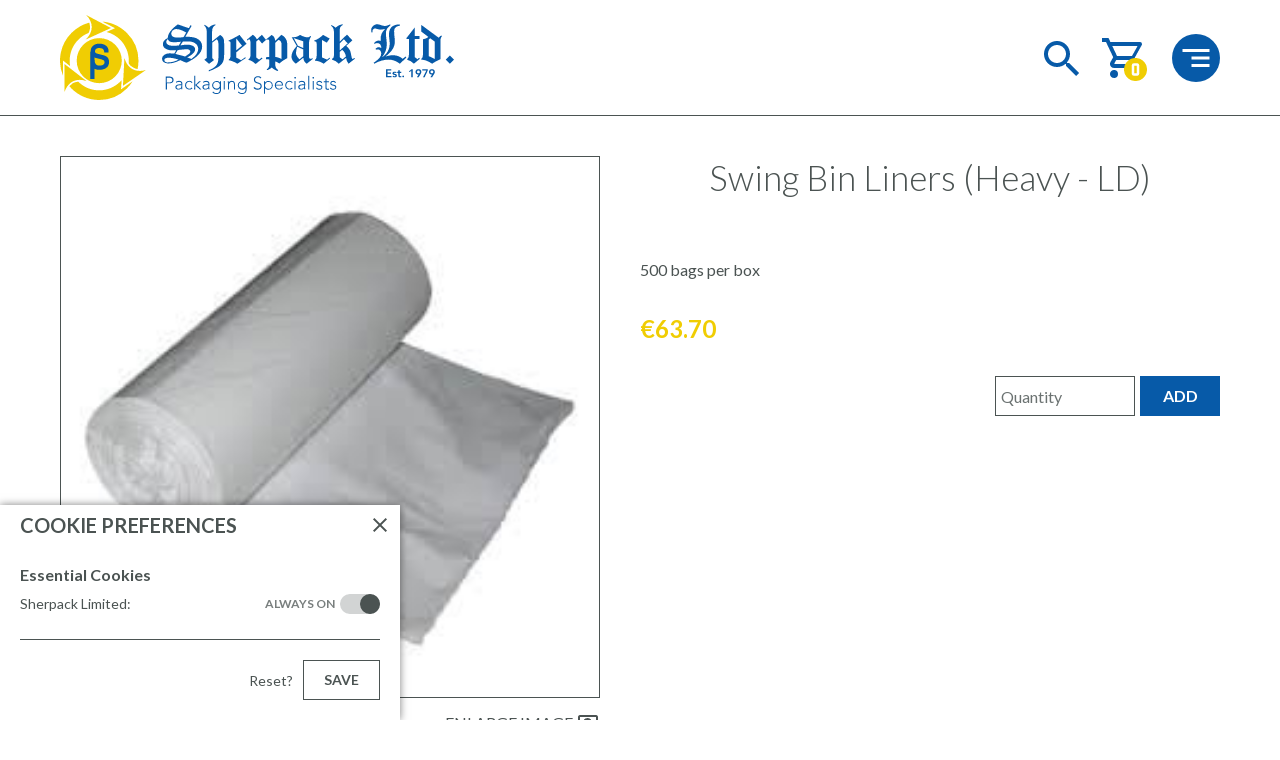

--- FILE ---
content_type: text/html; Charset=utf-8
request_url: https://sherpack.ie/shop/ld-swing-bin/
body_size: 4491
content:
<!DOCTYPE html><html lang="en-ie"><head><meta charset="utf-8"><title>Swing Bin Liners (Heavy - LD) | Sherpack Limited</title><meta content="initial-scale=1,width=device-width" name="viewport"><meta name="robots" content="noodp"><link href="https://sherpack.ie/shop/ld-swing-bin/" rel="canonical"><link href="https://fonts.googleapis.com/css2?family=Lato:wght@300;400;700;900&amp;display=swap" rel="stylesheet"><link href="/css/250423091311/" rel="stylesheet"><link href="/css/250423091311/products/" rel="stylesheet"><link href="/uploads/system/siteicons/sherpack/32.png" rel="icon" sizes="32x32"><link href="/uploads/system/siteicons/sherpack/16.png" rel="icon" sizes="16x16"><link href="/uploads/system/siteicons/sherpack/favicon.ico" rel="shortcut icon"><meta content="#075aa8" name="theme-color"><link href="/opensearch.xml" rel="search" type="application/opensearchdescription+xml" title="Sherpack Limited"><meta content="" property="og:description"><meta content="Sherpack Limited" property="og:site_name"><meta content="article" property="og:type"><meta content="https://sherpack.ie/shop/ld-swing-bin/" property="og:url"><meta content="@sherpack" name="twitter:site"></head><body data-menu="false"><header class="df pf" id="header"><h1 class="oh pr" id="logo"><a class="dif" href="/"><svg aria-label="Sherpack Limited" class="vam" role="img" viewBox="0 0 269.1 58.1"><use class="secondary" href="/uploads/system/logo.svg#circle" xlink:href="/uploads/system/logo.svg#circle"></use><use class="primary" href="/uploads/system/logo.svg#symbol" xlink:href="/uploads/system/logo.svg#symbol"></use><use class="primary" href="/uploads/system/logo.svg#name" xlink:href="/uploads/system/logo.svg#name"></use><use class="primary" href="/uploads/system/logo.svg#tagline" xlink:href="/uploads/system/logo.svg#tagline"></use><use class="primary" href="/uploads/system/logo.svg#date" xlink:href="/uploads/system/logo.svg#date"></use></svg></a></h1><p class="ln pa"><a href="#content" tabindex="2">Skip to content</a></p><nav class="pr" id="nav"><h2 class="cp dib fwu pr tac ttu" tabindex="-1"><svg aria-label="Menu" class="pen vat" data-icons-mdi="segment,close" viewBox="0 0 24 24"></svg></h2><p class="pa" id="counter"><a class="db oh pr" data-count="0" href="/shopping-basket/"><svg class="pr pen vat" data-icons-mdi="cart-outline,cart" role="img" viewBox="0 0 24 24"><title>You have 0 items in your cart</title></svg></a></p><div class="oa pf wsnw" id="menu"><form action="/shop/" id="find" method="get"><label class="cp dib oh vam" for="search"><svg aria-label="Toggle search" class="pen vam" data-icons-mdi="magnify,close" role="img" viewBox="0 0 24 24"></svg></label><div><input class="dib vam" id="search" name="search" placeholder="" required type="search" value=""><button class="cp dib vam"><svg aria-label="Search" class="vat" data-icons-mdi="arrow-right,magnify" role="img" viewBox="0 0 24 24"></svg></button></div></form><ol id="menu_main"><li class="oh pr" tabindex="-1"><a class="db pr ttu" data-current="false" href="/">Home</a></li><li class="oh pr" data-open="true" tabindex="-1"><h3 class="cp pr ttu" data-current="true" tabindex="-1"><svg class="pen pa" data-icons-mdi="arrow-down" viewBox="0 0 24 24"></svg>Shop</h3><ol class="oh"><li class="oh pr" tabindex="-1"><a class="db pr" data-current="false" href="/shop/category/eco-friendly-options/">Shergreen Eco-Friendly</a></li><li class="oh pr" tabindex="-1"><a class="db pr" data-current="false" href="/shop/category/deli-cafe/">Deli and Café</a></li><li class="oh pr" tabindex="-1"><a class="db pr" data-current="false" href="/shop/category/bakery/">Bakery</a></li><li class="oh pr" tabindex="-1"><a class="db pr" data-current="false" href="/shop/category/industrial-packing-materials/">Industrial/Packing Materials</a></li><li class="oh pr" data-open="false" tabindex="-1"><h4 class="cp pr" data-current="false" tabindex="-1"><svg class="pen pa" data-icons-mdi="arrow-down" viewBox="0 0 24 24"></svg>COVID-19 Supplies</h4><ol class="oh"><li class="oh pr" tabindex="-1"><a class="db pr" data-current="false" href="/shop/category/covid-19-supplies/covid-19-signage/">Signage</a></li><li class="oh pr" tabindex="-1"><a class="db pr" data-current="false" href="/shop/category/covid-19-supplies/ppe-other-covid19-supplies/">Sanitiser, PPE &amp; Other</a></li></ol></li><li class="oh pr" data-open="false" tabindex="-1"><h4 class="cp pr" data-current="false" tabindex="-1"><svg class="pen pa" data-icons-mdi="arrow-down" viewBox="0 0 24 24"></svg>Retail Supplies</h4><ol class="oh"><li class="oh pr" tabindex="-1"><a class="db pr" data-current="false" href="/shop/category/retail-supplies/cups/">Cups</a></li><li class="oh pr" tabindex="-1"><a class="db pr" data-current="false" href="/shop/category/retail-supplies/glassware/">Glassware and Disposables</a></li><li class="oh pr" tabindex="-1"><a class="db pr" data-current="false" href="/shop/category/retail-supplies/cutlery/">Cutlery and Straws</a></li><li class="oh pr" tabindex="-1"><a class="db pr" data-current="false" href="/shop/category/retail-supplies/bags/">Bags</a></li><li class="oh pr" tabindex="-1"><a class="db pr" data-current="false" href="/shop/category/retail-supplies/butcher-supplies/">Butcher Supplies</a></li><li class="oh pr" tabindex="-1"><a class="db pr" data-current="false" href="/shop/category/retail-supplies/gift-wrapping/">Gift Wrapping</a></li></ol></li><li class="oh pr" data-open="false" tabindex="-1"><h4 class="cp pr" data-current="false" tabindex="-1"><svg class="pen pa" data-icons-mdi="arrow-down" viewBox="0 0 24 24"></svg>Hospitality</h4><ol class="oh"><li class="oh pr" tabindex="-1"><a class="db pr" data-current="false" href="/shop/category/hospitality/catering-supplies/">Catering Supplies</a></li><li class="oh pr" tabindex="-1"><a class="db pr" data-current="false" href="/shop/category/hospitality/bar-and-cocktail/">Bar and cocktail supplies</a></li><li class="oh pr" tabindex="-1"><a class="db pr" data-current="false" href="/shop/category/hospitality/fast-food/">Fast Food - Takeaway - Delivery</a></li><li class="oh pr" tabindex="-1"><a class="db pr" data-current="false" href="/shop/category/hospitality/hotel-bar-restaurant/">Hotel, Bar and Restaurant</a></li></ol></li><li class="oh pr" data-open="false" tabindex="-1"><h4 class="cp pr" data-current="false" tabindex="-1"><svg class="pen pa" data-icons-mdi="arrow-down" viewBox="0 0 24 24"></svg>Cleaning &amp; Janitorial Supplies</h4><ol class="oh"><li class="oh pr" tabindex="-1"><a class="db pr" data-current="true" href="/shop/category/cleaning-janitorial-supplies/refuse-sacks-bins-bin-liners/">Refuse Sacks, Bins &amp; Bin Liners</a></li><li class="oh pr" tabindex="-1"><a class="db pr" data-current="false" href="/shop/category/cleaning-janitorial-supplies/bathroom-toilet-supplies/">Bathroom and Toilet supplies</a></li><li class="oh pr" tabindex="-1"><a class="db pr" data-current="false" href="/shop/category/cleaning-janitorial-supplies/cleaning-supplies/">Cleaning supplies</a></li></ol></li></ol></li><li class="oh pr" tabindex="-1"><a class="db pr ttu" data-current="false" href="/blog/">Blog</a></li><li class="oh pr" tabindex="-1"><a class="db pr ttu" data-current="false" href="/testimonials/">Testimonials</a></li><li class="oh pr" tabindex="-1"><a class="db pr ttu" data-current="false" href="/get-in-touch/">Get in Touch</a></li></ol><aside class="pr"><ol><li class="dib vat"><a class="db oh pr" href="https://www.facebook.com/sherpackltd"><svg aria-label="Facebook" class="vab" data-icons-si="facebook" viewBox="0 0 24 24"></svg></a></li><li class="dib vat"><a class="db oh pr" href="https://www.instagram.com/sherpacklongford"><svg aria-label="Instagram" class="vab" data-icons-si="instagram" viewBox="0 0 24 24"></svg></a></li><li class="dib vat"><a class="db oh pr" href="https://www.twitter.com/sherpack"><svg aria-label="Twitter" class="vab" data-icons-si="twitter" viewBox="0 0 24 24"></svg></a></li></ol><p><a class="pr wsnw" data-text="+353433342130" href="&#116;&#101;&#108;&#58;+353433342130">+353433342130</a></p><p><a class="pr wsnw" data-text="&#115;&#97;&#108;&#101;&#115;&#64;&#115;&#104;&#101;&#114;&#112;&#97;&#99;&#107;&#46;&#105;&#101;" href="&#109;&#97;&#105;&#108;&#116;&#111;&#58;&#115;&#97;&#108;&#101;&#115;&#64;&#115;&#104;&#101;&#114;&#112;&#97;&#99;&#107;&#46;&#105;&#101;">&#115;&#97;&#108;&#101;&#115;&#64;&#115;&#104;&#101;&#114;&#112;&#97;&#99;&#107;&#46;&#105;&#101;</a></p></aside></div></nav></header><main class="cf pr" data-item="713" id="content"><h2>Swing Bin Liners (Heavy - LD)</h2><aside id="photos"><figure class="oh pr" data-alt=""><img alt="" class="pa" height="1800" loading="lazy" src="/uploads/images/swing%20bin%20liner.jpg" width="1200"></figure><p class="cp pr tar ttu">Enlarge Image <svg aria-hidden="true" class="pen vat" data-icons-mdi="card-search-outline" viewBox="0 0 24 24"></svg></p></aside><div id="product"><p class="text">500 bags per box</p><p class="price fsl fwb wsnw">&euro;63.70</p><form action="/shopping-basket/?action=add" method="post"><input name="product" type="hidden" value="713"><fieldset><div class="df"><input class="dib vat" min="1" name="quantity" placeholder="Quantity" required step="1" type="number" value=""><button class="cp dib fwb tac ttu vat" type="submit">Add</button></div></fieldset></form></div><article id="details"><hr><p>Product Code: LD2530SBL</p><p>Price excludes VAT which will be added at checkout</p></article><aside class="tac" id="share"><h4 class="dib fwu vam ttu">Share: </h4><p class="dib vam"><a class="db" href="https://www.facebook.com/sharer.php?u=https%3A%2F%2Fsherpack%2Eie%2Fshop%2Fld%2Dswing%2Dbin%2F"><svg class="pen vat" data-icons-si="facebook" role="img" viewBox="0 0 24 24"><title>Share on Facebook</title></svg></a></p><p class="dib vam"><a class="db" href="https://www.linkedin.com/shareArticle?mini=true&amp;title=Swing+Bin+Liners+%28Heavy+%2D+LD%29&amp;summary=&amp;url=https%3A%2F%2Fsherpack%2Eie%2Fshop%2Fld%2Dswing%2Dbin%2F&amp;source=Sherpack+Limited"><svg class="pen vat" data-icons-si="linkedin" role="img" viewBox="0 0 24 24"><title>Share on LinkedIn</title></svg></a></p><p class="dib vam"><a class="db" href="https://twitter.com/intent/tweet?text=Swing+Bin+Liners+%28Heavy+%2D+LD%29%3A+&amp;url=https%3A%2F%2Fsherpack%2Eie%2Fshop%2Fld%2Dswing%2Dbin%2F"><svg class="pen vat" data-icons-si="twitter" role="img" viewBox="0 0 24 24"><title>Share on Twitter</title></svg></a></p></aside></main><footer class="pr" id="footer"><section id="contact_details"><h2><svg aria-label="Sherpack Limited" class="db ma vam" role="img" viewBox="0 0 269.1 58.1"><use class="secondary" href="/uploads/system/logo.svg#circle" xlink:href="/uploads/system/logo.svg#circle"></use><use class="primary" href="/uploads/system/logo.svg#symbol" xlink:href="/uploads/system/logo.svg#symbol"></use><use class="primary" href="/uploads/system/logo.svg#name" xlink:href="/uploads/system/logo.svg#name"></use><use class="primary" href="/uploads/system/logo.svg#tagline" xlink:href="/uploads/system/logo.svg#tagline"></use><use class="primary" href="/uploads/system/logo.svg#date" xlink:href="/uploads/system/logo.svg#date"></use></svg></h2><div class="dib fwl vat"><h3 class="fwb ttu">Contact</h3><p class="wsnw">T: <a href="&#116;&#101;&#108;&#58;+353433342130">&#043;353433342130</a></p><p class="wsnw">E: <a href="&#109;&#97;&#105;&#108;&#116;&#111;&#58;&#115;&#97;&#108;&#101;&#115;&#64;&#115;&#104;&#101;&#114;&#112;&#97;&#99;&#107;&#46;&#105;&#101;">&#115;&#97;&#108;&#101;&#115;&#64;&#115;&#104;&#101;&#114;&#112;&#97;&#99;&#107;&#46;&#105;&#101;</a></p></div><div class="dib fwl vat"><h3 class="fwb ttu">Address</h3><p><span class="db">Sherpack Limited,</span><span class="db">Unit 6, </span><span class="db">Templemichael Business Park, </span><span class="db">Ballinalee Rd, </span><span class="db">Longford, </span><span class="db">N39 K721</span></p></div><div class="dib vat" id="social"><h3 class="fwb ttu">Follow Us</h3><ol><li class="dib vat"><a class="db oh pr" href="https://www.facebook.com/sherpackltd"><svg aria-label="Facebook" class="vab" data-icons-si="facebook" viewBox="0 0 24 24"></svg></a></li><li class="dib vat"><a class="db oh pr" href="https://www.instagram.com/sherpacklongford"><svg aria-label="Instagram" class="vab" data-icons-si="instagram" viewBox="0 0 24 24"></svg></a></li><li class="dib vat"><a class="db oh pr" href="https://www.twitter.com/sherpack"><svg aria-label="Twitter" class="vab" data-icons-si="twitter" viewBox="0 0 24 24"></svg></a></li></ol></div><form class="dib vat" action="https://sherpack.us7.list-manage.com/subscribe/post?u=e735ad2648c836a2ab1a8f6d6&amp;id=849578e12e" id="mailchimp" method="post"><h3><label class="db fwb ttu">Subscribe</label></h3><input class="dib vat ttl" id="mailchimp_email" inputmode="email" name="email" placeholder="Email Address" required type="email" value=""><button class="cp dib vat"><svg aria-label="Sign Up" class="vat" data-icons-mdi="arrow-right,loading,check" role="img" viewBox="0 0 24 24"></svg></button></form><p class="tac ttu"><a class="wsnw" href="/terms-conditions/">Terms &amp; Conditions</a> &nbsp;|&nbsp; &copy; Copyright 2026 Sherpack Limited</p><p class="tac ttu">Website Designed &amp; Built by <a class="fwu" href="https://houseofdesign.ie/">House of Design</a></p></section></footer><div class="overlay oz pen pf" id="overlay"><div class="df pa" id="toolbar"><p class="fss vam"><span id="count"></span>&nbsp;/&nbsp;<span id="total"></span></p><svg class="cp vam" data-action="fullscreen" data-icons-mdi="fullscreen,fullscreen-exit" viewBox="0 0 24 24"><title>Toggle Fullscreen</title></svg><svg class="cp vam" data-action="exit" data-icons-mdi="close" viewBox="0 0 24 24"><title>Exit</title></svg><input class="ln pa" id="clipboard" readonly type="text" value=""></div><svg class="cp pa" data-icons-mdi="chevron-left" id="prev" viewBox="0 0 24 24"></svg><svg class="cp pa" data-icons-mdi="chevron-right" id="next" viewBox="0 0 24 24"></svg><p class="pa tac" id="caption"></p></div><aside class="pf" id="cookie_preferences"><form class="oa pr"><h2 class="fwb ttu wsnw">Cookie Preferences</h2><fieldset><legend class="db fwb">Essential Cookies</legend><input class="ln pa" checked disabled id="cookies_preferences" type="checkbox"><label class="cp db pr" for="cookies_preferences">Sherpack Limited: <span class="pa ttu">Always On</span></label></fieldset><div class="df"><button class="cp" id="cookies_reset" type="button">Reset?</button><button class="cp fwb ttu" id="cookies_save" type="submit">Save</button><button class="cp pa" id="cookies_close" type="button"><svg aria-label="Close" class="pen vat" data-icons-mdi="close" role="img" viewBox="0 0 24 24"></svg></button></div></form><button class="cp pa wsnw" data-title="Open cookie settings" type="button"><svg aria-label="Cookie Settings" class="pen vat" data-icons-mdi="cog,cog" role="img" viewBox="0 0 24 24"></svg></button></aside><script src="/js/250423091312/"></script></body></html>

--- FILE ---
content_type: text/css
request_url: https://sherpack.ie/css/250423091311/
body_size: 9680
content:
:root{--background:#fff;--error:#b00020;--foreground:#4b5352;--highlight:#00aeef;--primary:#075aa8;--secondary:#f0cd03;--shadow:#000;--tertiary:#f0f;--font-0:Lato,arial,sans-serif;--font-1:$temFont1,arial,sans-serif;--font-2:$temFont2,arial,sans-serif;--header-height:116px;--header-small:81px;--logo-height:58.1px;--logo-width:269.1px;}*,*::before,*::after{-moz-appearance:none;-webkit-appearance:none;appearance:none;background:none;background-clip:padding-box;border:0;border-radius:0;box-sizing:border-box;color:var(--foreground);font-family:var(--font-0);-webkit-font-smoothing:antialiased;font-style:normal;font-size:16px;font-weight:400;list-style:none;margin:0;outline:0;padding:0;-webkit-tap-highlight-color:rgba(0,0,0,0);text-align:left;text-decoration:none;text-indent:0;text-rendering:auto;}*>*,*::before,*::after{color:inherit;font-family:inherit;font-size:inherit;font-style:inherit;font-weight:inherit;}abbr{cursor:help;border-bottom:1px dashed;}del{font-style:italic;text-decoration:line-through;}em{font-style:italic;}figure,img,object{height:auto;width:auto;max-width:100%;}ins{text-decoration:underline;}input[type=checkbox]{-moz-appearance:checkbox;-webkit-appearance:checkbox;appearance:checkbox;}input[type=number]{-moz-appearance:textfield;-webkit-appearance:textfield;appearance:textfield;}input[type=radio]{-moz-appearance:radio;-webkit-appearance:radio;appearance:radio;}strong{font-weight:700;}ol{list-style:decimal-leading-zero;}q{font-style:italic;quotes:"\"" "\"";}svg{fill:currentcolor;height:auto;width:24px;}svg[data-library=simpleicons]{padding:2px;}::-ms-clear{display:none;}::-ms-expand{display:none;}::-moz-placeholder{color:rgba(75,83,82,.82);font-weight:400;}:-ms-input-placeholder{color:rgba(75,83,82,.82);font-weight:400;}::-ms-input-placeholder{color:rgba(75,83,82,.82);font-weight:400;}::-webkit-input-placeholder{color:rgba(75,83,82,.82);font-weight:400;}::placeholder{color:rgba(75,83,82,.82);font-weight:400;}::-webkit-search-cancel-button{-webkit-appearance:none;appearance:none;}::-webkit-outer-spin-button,::-webkit-inner-spin-button{-webkit-appearance:none;appearance:none;}body{background:var(--background);min-height:100vh;}#notification{padding-bottom:20px;padding-top:20px;top:0;transition:margin .25s linear;width:100%;z-index:1;}#notification h1{font-size:32px;line-height:40px;margin:0 0 2px;}#notification p{font-size:18px;line-height:24px;}#notification svg.icon{bottom:16px;width:48px;}#notification_dismiss{top:3px;}#notification+#header{background:var(--background);margin-bottom:calc(0px - var(--header-height));position:-webkit-sticky;position:sticky;}#header{align-items:center;background:rgba(255,255,255,.85);border-bottom:1px solid var(--foreground);height:var(--header-height);left:0;justify-content:space-between;padding-bottom:15px;padding-top:15px;right:0;top:0;transition:background .375s linear,border .375s linear;z-index:5;}body[data-menu=true]>#header{border-bottom-color:var(--background);}#header.small{background:var(--background);height:var(--header-small);padding-bottom:10px;padding-top:10px;}#header::before{background:var(--primary);content:"";height:100%;position:absolute;left:0;right:0;top:0;z-index:2;}#slideshow{height:37.5vw;}#splash,#slideshow{background:var(--background);min-height:400px;z-index:2;}#splash,#slideshow>figure{width:100%;}#slideshow>figure{height:100%;}#slideshow figure:not(.oz){transition:opacity 1s linear;z-index:2;}#slideshow figure:not(.current){z-index:1;}#splash a,#slideshow a{height:100%;}#splash img,#slideshow img{height:100%;object-fit:cover;object-position:center center;min-width:100%;}#splash img{z-index:1;}#splash video{height:100%;left:50%;object-fit:cover;object-position:top center;top:50%;transform:translate(-50%,-50%);min-width:100%;z-index:2;}#splash figcaption,#slideshow figcaption{color:var(--background);left:50%;padding:0 20px;text-shadow:2px 2px 5px var(--shadow);transform:translate(-50%,50%);top:calc(50% - var(--header-height));width:100%;z-index:3;}#slideshow ol{bottom:20px;left:50%;transform:translatex(-50%);padding:0 15px;z-index:3;}#slideshow li{background:var(--background);border-radius:50%;height:16px;margin:0 5px;opacity:.75;transition:opacity 1s linear;width:16px;}#slideshow li.current{opacity:1;}#logo{height:100%;max-width:calc(100% - 96px);z-index:2;}#logo>a,#logo svg,#logo img{height:100%;width:auto;max-width:100%;}#logo use{fill:var(--background);transition:fill .375s linear;}#logo use:nth-of-type(2){fill:var(--primary);}body[data-menu=false] #logo use.foreground,body[data-menu=false] #logo g.foreground>use{fill:var(--foreground);}body[data-menu=false] #logo use.primary,body[data-menu=false] #logo g.primary>use{fill:var(--primary);}body[data-menu=false] #logo use.secondary,body[data-menu=false] #logo g.secondary>use{fill:var(--secondary);}body[data-menu=false] #logo use.tertiary,body[data-menu=false] #logo g.tertiary>use{fill:var(--tertiary);}body[data-menu=false] #logo use.highlight,body[data-menu=false] #logo g.highlight>use{fill:var(--highlight);}body[data-menu=false] #logo use.shadow,body[data-menu=false] #logo g.shadow>use{fill:var(--shadow);}#logo img{transition:filter .375s linear;}body[data-menu=true] #logo img{filter:brightness(0) invert(1);}#contact_details>h2>svg,#contact_details>h2>img{margin-bottom:20px;width:var(--logo-width);}#contact_details>h2>svg{fill:var(--background);}#contact_details>h2 use:nth-of-type(2){fill:var(--primary);}#contact_details>h2>img{filter:brightness(0) invert(1);}#nav>h2{background:var(--primary);border-radius:50%;padding:6px;transition:background .25s linear;z-index:4;}body[data-menu=true] #nav>h2{background:var(--background);}#nav>h2>svg{fill:var(--background);}#nav>h2 path{transition:opacity .25s linear;}#nav>h2 path:last-of-type{fill:var(--primary);}body[data-menu=true] #nav>h2 path:first-of-type,body[data-menu=false] #nav>h2 path:last-of-type{opacity:0;}#counter{top:0;z-index:4;}#counter>a:after{background-color:var(--secondary);background-image:url("/uploads/svg/icons/materialdesignicons/numeric-9-plus.svg?fill=fff");background-position:center center;background-repeat:no-repeat;border:1px solid transparent;border-radius:50%;bottom:0;content:"";position:absolute;transition:background .25s linear,border .25s linear;right:0;}body[data-menu=true] #counter>a:after{background-color:var(--primary);border-color:var(--background);}#counter>a[data-count="0"]:after{background-image:url("/uploads/svg/icons/materialdesignicons/numeric-0.svg?fill=fff");}#counter>a[data-count="1"]:after{background-image:url("/uploads/svg/icons/materialdesignicons/numeric-1.svg?fill=fff");}#counter>a[data-count="2"]:after{background-image:url("/uploads/svg/icons/materialdesignicons/numeric-2.svg?fill=fff");}#counter>a[data-count="3"]:after{background-image:url("/uploads/svg/icons/materialdesignicons/numeric-3.svg?fill=fff");}#counter>a[data-count="4"]:after{background-image:url("/uploads/svg/icons/materialdesignicons/numeric-4.svg?fill=fff");}#counter>a[data-count="5"]:after{background-image:url("/uploads/svg/icons/materialdesignicons/numeric-5.svg?fill=fff");}#counter>a[data-count="6"]:after{background-image:url("/uploads/svg/icons/materialdesignicons/numeric-6.svg?fill=fff");}#counter>a[data-count="7"]:after{background-image:url("/uploads/svg/icons/materialdesignicons/numeric-7.svg?fill=fff");}#counter>a[data-count="8"]:after{background-image:url("/uploads/svg/icons/materialdesignicons/numeric-8.svg?fill=fff");}#counter>a[data-count="9"]:after{background-image:url("/uploads/svg/icons/materialdesignicons/numeric-9.svg?fill=fff");}#counter>a[data-count="10"]:after{background-image:url("/uploads/svg/icons/materialdesignicons/numeric-10.svg?fill=fff");}#counter svg{fill:var(--primary);transition:fill .25s linear;}body[data-menu=true] #counter svg{fill:var(--background);}#counter path+path{transition:opacity .25s linear;}#counter>a:not([data-count="0"]) path:first-of-type,#counter>a[data-count="0"] path+path{opacity:0;}#find>div>input:invalid+button{pointer-events:none;}#menu{background:var(--primary);bottom:0;color:var(--background);left:0;opacity:1;overscroll-behavior:contain;right:-40px;top:var(--header-height);z-index:-1;}#header.small #menu{top:var(--header-small);}body[data-menu=false] #menu{transform:translatey(-100%) translatey(calc(0px - var(--header-height)));}#menu li{padding-top:10px;}#menu li:not(:last-child){padding-bottom:10px;}#menu a,#menu h3,#menu h4{opacity:.75;transition:opacity .25s ease-out;}#menu a:active,#menu a:focus,#menu a:hover,#menu a[data-current=true],#menu li:hover>h3,#menu li[data-open=true]>h3,#menu h3[data-current=true],#menu li:hover>h4,#menu li[data-open=true]>h4,#menu h4[data-current=true]{opacity:1;}#menu h3>svg,#menu h4>svg{right:0;transition:transform .25s linear;}#menu li[data-open=true]>h3>svg,#menu li[data-open=true]>h4>svg{transform:rotate(-180deg);}#menu li>ol{padding:10px 0 0 40px;transition:opacity .25s linear;}#menu li[data-open=false]>ol{opacity:0;}#menu_secondary{border-top:1px solid var(--background);}#menu>aside{border-top:1px solid var(--background);}#menu>aside svg{width:36px;}#menu>aside>p{margin:10px 0 0;}#admin{right:0;top:var(--header-height);z-index:8;}#header.small #admin{top:var(--header-small);}#admin a{background:var(--foreground);color:var(--background);padding:8px;transition:background .25s ease-in-out,color.25s ease-in-out;}#admin a.edit,#admin a:active,#admin a:focus,#admin a:hover{background:var(--primary);}#admin a.disabled>svg{opacity:.5;}#content{background:var(--background);overflow-x:hidden;padding-bottom:40px;padding-top:40px;width:100%;z-index:4;}#header+#content{padding-top:calc(var(--header-height) + 40px);}#content h2{font-size:35px;font-weight:300;margin:0 0 40px;text-align:center;}#content h3{color:var(--primary);font-size:25px;font-weight:900;line-height:35px;margin:0 0 30px;}#content h4{color:var(--secondary);font-size:23px;font-weight:900;line-height:28px;margin:0 0 30px;}#content h5{color:var(--primary);font-size:20px;font-weight:900;line-height:24px;margin:0 0 30px;}#content h6{font-size:18px;font-weight:900;line-height:22px;margin:0 0 25px;}#content p,#content ol,#content ul,#content table{line-height:24px;}#content p:not(:last-child),#content ol:not(:last-child),#content ul:not(:last-child),#content table:not(:last-child){margin:0 0 35px;}#content p.intro{color:var(--primary);font-size:28px;font-weight:300;line-height:42px;}#content ol{counter-reset:ol;}#content ol:not(.lsn){padding-left:30px;}#content ol ol,#content ol ul,#content ul ul,#content ul ol{margin:5px 0 0;}#content li:not(:last-child){margin:0 0 5px;}#content ol:not(.lsn)>li{counter-increment:ol;position:relative;}#content ol:not(.lsn)>li::before{content:counter(ol) ".";font-weight:900;left:-30px;padding:0 8px 0 0;position:absolute;text-align:right;top:0;width:30px;}#content ul:not(.lsn)>li{background:url("/uploads/svg/icons/materialdesignicons/circle-medium.svg?fill=075aa8") -6px 0 no-repeat;padding-left:20px;}#content a{color:var(--primary);text-decoration:underline;transition:color .375s ease-in-out;}#content a:active,#content a:focus,#content a:hover{color:var(--secondary);}#content a>span.button,#content span.button>a{background:var(--secondary);color:var(--background);display:inline-block;font-weight:900;line-height:40px;padding:0 20px;text-decoration:none;text-transform:uppercase;transition:background .375s ease-in-out;}#content a:active>span.button,#content a:focus>span.button,#content a:hover>span.button,#content span.button>a:active,#content span.button>a:focus,#content span.button>a:hover{background:var(--primary);}#content figure{display:inline-block;margin:0 0 25px;}#content img{vertical-align:middle;}#content figcaption{font-style:italic;line-height:24px;padding:15px 10px;}#content table{border-spacing:5px;overflow-x:auto;width:100%;}#content th{background:var(--primary);color:var(--background);font-weight:900;padding:8px 15px;vertical-align:top;}#content td{background:rgba(75,83,82,.1);padding:8px 15px;vertical-align:top;}#content blockquote:not(.testimonial){background:var(--secondary);color:var(--shadow);margin:20px auto;padding:50px;position:relative;}#content blockquote::before{background:url("/uploads/svg/icons/materialdesignicons/format-quote-open.svg?fill=000&opacity=75&size=48") no-repeat;content:"";height:40px;left:0;position:absolute;top:0;width:40px;}#content blockquote::after{background:url("/uploads/svg/icons/materialdesignicons/format-quote-close.svg?fill=000&opacity=75&size=48") no-repeat;bottom:0;content:"";height:48px;position:absolute;right:0;width:48px;}#content blockquote:not(.testimonial):last-child,#content blockquote:not(.testimonial)>:last-child{margin-bottom:0;}#content blockquote:not(.testimonial)>footer{color:var(--primary);}#content hr{background:var(--foreground);color:var(--foreground);clear:both;height:1px;margin:30px 0;}#content iframe{background:var(--background);display:block;height:800px;width:100%;}#content div[data-oembed-url]{margin-top:30px;}#content div[data-oembed-url]:not(:last-child){margin-bottom:30px;}#content div[data-oembed-url]>div{max-width:100%!important;}#paging{padding:40px 0 0;width:100%;}#paging a{border:1px solid var(--foreground);color:var(--foreground);font-size:18px;line-height:34px;margin:0 15px;transition:background .25s linear,border .25s linear,color .25s linear;width:130px;}#paging a:active,#paging a:focus,#paging a:hover{background:var(--primary);border-color:var(--primary);color:var(--background);}#share{border-top:1px solid var(--foreground);padding:20px 0 5px 0;}#share h4,#share p{margin:0 5px!important;}#share h4{line-height:36px;}#share a{background:var(--primary);height:36px;padding:6px;width:36px;}#share svg{fill:var(--background);}#footer{background:var(--background);z-index:2;}#header+#footer{padding-top:var(--header-height);}#footer>section:nth-last-child(3){background:rgba(75,83,82,.2);}#headlines{flex-wrap:wrap;padding-bottom:20px;padding-top:40px;}#headlines:not(:nth-last-child(3)){border-top:1px solid var(--foreground);}#headlines>h2,#headlines>p{padding:0 10px 20px;width:100%;}#headlines>h2{font-size:35px;}#headlines>article{background:var(--background);border:1px solid var(--foreground);flex-direction:column;margin:20px 10px;padding:0 0 20px;}#headlines h3{font-size:18px;padding:20px;}#headlines img{min-height:200px;object-fit:cover;object-position:center center;}#headlines article>p{padding:0 20px;}#headlines p.date{color:var(--secondary);margin:0 0 5px;}#headlines p.link{margin:auto 0 0;padding-top:20px;}#headlines p.link>a,#headlines>p>a{border:1px solid var(--foreground);color:var(--foreground);line-height:38px;padding:0 20px; }#twitter{padding-bottom:40px;padding-top:40px;}#twitter:first-child,#footer>section:not(:nth-last-child(3))+#twitter:not(:nth-last-child(3)){border-top:1px solid var(--foreground);}#twitter>h2{font-size:35px;padding:0 0 40px;}#twitter>ol{grid-gap:40px;gap:40px;grid-template-columns:repeat(auto-fill,minmax(205px,1fr));margin:0 0 20px;}#twitter li{flex-direction:column;padding:0 0 20px 46px;}#twitter img.pa{left:0;top:0;width:36px;}#twitter ol p>a:active,#twitter ol p>a:focus,#twitter ol p>a:hover,#twitter pre>a:active,#twitter pre>a:focus,#twitter pre>a:hover{text-decoration:underline;}#twitter pre{margin:10px 0;white-space:pre-wrap;}#twitter pre>p{margin:0 0 2px;opacity:.75;}#twitter pre>p>a>svg{margin:0 5px 0 0;}#twitter pre>a{color:var(--primary);}#twitter footer{margin:auto 0 0;padding:10px 0 0;opacity:.75;}#twitter footer svg{margin-right:5px;}#twitter footer svg:last-of-type{margin-left:25px;}#twitter>p>a{border:1px solid var(--foreground);color:var(--foreground);line-height:38px;padding:0 20px; }#instagram{grid-gap:5px;gap:5px;grid-template-columns:repeat(auto-fill,minmax(300px,1fr));padding:40px 5px 5px;}#instagram:first-child,#footer>section:not(:nth-last-child(3))+#instagram:not(:nth-last-child(3)){border-top:1px solid var(--foreground);}#instagram>h2{grid-column:1/-1;font-size:35px;padding:0 0 35px;}#instagram img{border:1px solid var(--foreground);width:100%;}#instagram figcaption{align-content:center;align-items:flex-start;background:rgba(0,0,0,.7);bottom:0;color:var(--background);flex-wrap:wrap;justify-content:space-evenly;opacity:0;padding:80px 40px 0;transition:opacity .375s linear,padding .375s linear;left:0;right:0;top:0;}#instagram a:active figcaption,#instagram a:focus figcaption,#instagram a:hover figcaption{opacity:1;padding-bottom:40px;padding-top:40px;}#instagram p.counter{line-height:24px;order:1;}#instagram svg{margin:0 5px 0 0;}#instagram p.caption{font-size:14px;max-height:calc(100% - 44px);line-height:20px;margin-top:20px;order:2;width:100%;}#instagram p.caption::after{background:linear-gradient(0deg,rgba(0,0,0,1),rgba(0,0,0,0) 80px);bottom:0;content:"";left:0;position:absolute;right:0;transform:translatey(40px);transition:transform .375s linear;top:0;}#instagram a:active figcaption>p.caption::after,#instagram a:focus figcaption>p.caption::after,#instagram a:hover figcaption>p.caption::after{transform:translatey(0);}#footer>#logos:first-child,#footer>section:not(:nth-last-child(3))+#logos{border-top:1px solid var(--foreground);}#footer>#logos>h2{color:var(--secondary);font-size:18px;padding:40px 20px 0;}#logos>ul{align-items:center;flex-wrap:wrap;justify-content:flex-start;}#logos li{padding:40px 20px;min-width:150px;}#footer>#logos>p{margin:0 0 40px;}#footer>#logos>p>a{border:1px solid var(--foreground);color:var(--foreground);line-height:38px;padding:0 20px; }#contact_details{background:var(--primary);color:var(--background);padding-bottom:40px;padding-top:40px;}#contact_details h3{margin:0 0 20px;}#contact_details>div,#mailchimp{font-size:18px;padding:20px;}#social li{padding:0 5px 5px;}#social svg{width:32px;}#contact_details>p{font-size:14px;padding:10px 20px 0;}#contact_details>p:first-child{padding-top:20px;}#contact_details>p:last-child{opacity:.5;}#mailchimp>input{border:1px solid var(--background);height:40px;line-height:38px;padding:0 10px;width:calc(100% - 42px);}#mailchimp>input:-ms-input-placeholder{color:rgba(255,255,255,.6);text-transform:initial;}#mailchimp>input::-ms-input-placeholder{color:rgba(255,255,255,.6);text-transform:initial;}#mailchimp>input::-webkit-input-placeholder{color:rgba(255,255,255,.6);text-transform:initial;}#mailchimp>input::placeholder{color:rgba(255,255,255,.6);text-transform:initial;}#mailchimp.clear>input{color:rgba(255,255,255,0);}#mailchimp>button{background:var(--background);color:var(--primary);height:40px;margin:0 0 0 2px;padding:4px;width:40px;}#mailchimp>button>svg{width:32px;}#mailchimp>button path{transition:opacity .25s linear .125s;}#mailchimp>button path:nth-of-type(2){animation:spin 2s infinite linear;transform-origin:50% 50%;}#mailchimp:not(.cw)>button path+path,#mailchimp.cw:not(.sent)>button path:last-of-type,#mailchimp.cw.sent>button path:nth-of-type(2),#mailchimp.cw>button path:first-of-type{opacity:0;}div.overlay{background:var(--shadow);color:var(--background);bottom:0;left:0;right:0;top:0;transition:opacity .375s ease-in-out;user-select:none;z-index:7;}div.overlay>#toolbar{justify-content:flex-end;left:0;right:0;padding:8px;top:0;z-index:3;}div.overlay>#toolbar svg{margin-left:8px;opacity:.75;transition:opacity .375s ease-in-out;}div.overlay>#toolbar svg:hover{opacity:1;}div.overlay>#toolbar>p{line-height:24px;margin-right:auto;}div.overlay>#toolbar path{transition:opacity .375s ease-in-out .25s;}div.overlay>#toolbar>svg[data-action=copy]:not(.confirm)>path:last-of-type,div.overlay>#toolbar>svg[data-action=copy].confirm>path:first-of-type,#overlay #toolbar>svg[data-action=fullscreen]:not(.fullscreen)>path:last-of-type,#overlay #toolbar>svg[data-action=fullscreen].fullscreen>path:first-of-type{opacity:0;}div.overlay>#prev{left:0;top:calc(50% - 24px);width:48px}div.overlay>#next{right:0;top:calc(50% - 24px);width:48px}#overlay>img{max-height:calc(100% - 80px)!important;left:50%!important;top:50%!important;transform:translate(-50%,-50%);max-width:calc(100% - 96px)!important;z-index:1;}#overlay>#caption{background:linear-gradient(0deg,rgba(0,0,0,1),rgba(0,0,0,0));bottom:0;left:0;right:0;padding:10px 20px;z-index:2;}#player>#video{left:50%;top:50%;transform:translate(-50%,-50%);z-index:1;max-width:96vw;}#player>#video>iframe{left:0;height:100%;top:0;width:100%;}#cookie_preferences{bottom:0;font-size:14px;max-height:calc(100% - var(--header-height) - 20px);left:0;pointer-events:none;width:100%;max-width:400px;z-index:6;}#cookie_preferences.open{pointer-events:initial;}#cookie_preferences>form{background:var(--background);box-shadow:0 0 8px rgba(0,0,0,.5);max-height:100%;opacity:0;overscroll-behavior:contain;transition:opacity .375s linear;z-index:2;width:100%;}#cookie_preferences.open>form{opacity:1;}#cookie_preferences h2{font-size:20px;line-height:40px;padding:0 20px;margin:0 0 20px;}#cookie_preferences fieldset{border-bottom:1px solid var(--foreground);padding:0 0 15px;margin:0 20px 20px;}#cookie_preferences legend{font-size:16px;margin:0 0 5px;width:100%;}#cookie_preferences label{line-height:24px;margin:0 0 5px;padding:3px 125px 3px 0;}#cookie_preferences label>span{font-size:12px;right:45px;bottom:3px;}#cookie_preferences input:checked+label>span{font-weight:700;}#cookie_preferences input:disabled+label>span{opacity:.75;}#cookie_preferences label::before{border:1px solid var(--foreground);content:"";border-radius:10px;height:20px;opacity:.5;position:absolute;right:0;bottom:5px;transition:border .25s linear,opacity .25s linear;width:40px;}#cookie_preferences input:checked+label::before{border-color:var(--foreground);opacity:1;}#cookie_preferences input:disabled+label::before{background:var(--foreground);border:0;opacity:.25;}#cookie_preferences label::after{background:var(--foreground);content:"";border-radius:50%;height:20px;position:absolute;right:20px;bottom:5px;transition:background .25s linear,right .25s linear;width:20px;}#cookie_preferences input:checked+label::after{right:0;}#cookie_preferences div{align-items:center;margin:20px;justify-content:flex-start;}#cookies_reset{margin:0 10px 0 auto;}#cookies_save{border:1px solid var(--foreground);height:40px;line-height:38px;padding:0 20px;}#cookies_close{top:8px;font-size:24px;height:24px;right:8px;width:24px;z-index:3;}#cookie_preferences>button{bottom:10px;color:var(--primary);left:10px;font-size:0;height:36px;mix-blend-mode:mutiply;opacity:.375;pointer-events:initial;transition:opacity .375s linear;width:36px;z-index:1;}#cookie_preferences>button:active,#cookie_preferences>button:focus,#cookie_preferences>button:hover,#cookie_preferences.saved>button{opacity:1;}#cookie_preferences>button:after{background:var(--foreground);border:1px solid var(--background);border-radius:2px;color:var(--background);content:attr(data-title);display:inline-block;font-size:10px;font-weight:700;left:41px;line-height:24px;opacity:0;padding:0 10px;pointer-events:none;position:absolute;text-transform:uppercase;top:calc(50% - 13px);transition:opacity .25s linear;}#cookie_preferences>button:active:after,#cookie_preferences>button:focus:after,#cookie_preferences>button:hover:after,#cookie_preferences.saved>button:after{opacity:.9;}#cookie_preferences.saved>button:after{content:"Preferences Saved";}#cookie_preferences>button>svg{width:100%;}#cookie_preferences>button path:first-of-type{stroke:var(--background);stroke-width:2px;}@media(max-width:1834px){#instagram>figure:nth-of-type(11),#instagram>figure:nth-of-type(12){display:none;}@media(max-width:1529px){#instagram>figure:nth-of-type(9),#instagram>figure:nth-of-type(10){display:none;}}@media(max-width:1224px){#instagram>figure:nth-of-type(7),#instagram>figure:nth-of-type(8){display:none;}}@media(max-width:919px){#instagram>figure:nth-of-type(5),#instagram>figure:nth-of-type(6){display:none;}}@media(max-width:614px){#instagram>figure:nth-of-type(3),#instagram>figure:nth-of-type(4){display:none;}}}@media(max-width:1200px){#header,#content,#twitter{padding-left:20px;padding-right:20px;}#headlines{padding-left:10px;padding-right:10px;}}@media(max-width:1120px){#headlines>article{width:calc(50% - 20px);}}@media(max-width:1020px){#notification{padding-left:20px;padding-right:20px;}#notification.icon{padding-right:74px;}#notification svg.icon{right:16px;}#notification_dismiss{right:20px;}}@media(max-width:980px){#twitter>ol{grid-template-columns:repeat(auto-fill,minmax(215px,1fr));}#twitter li:nth-child(4){display:none;}}@media(max-width:860px){#contact_details>div,#mailchimp{width:50%;}}@media(max-width:800px){#menu{padding:20px 60px 20px 20px;}}@media(max-width:800px){#find{margin:0 0 20px;max-width:400px;}#find label{display:none;}#find input{border-bottom:1px solid var(--background);height:48px;line-height:47px;width:calc(100% - 48px);}#find button{border-bottom:1px solid var(--background);height:48px;line-height:47px;padding:6px 6px 5px 6px;width:48px;}#find svg{width:36px;}#find path:first-of-type{display:none;}}@media(max-width:780px){#twitter li:nth-child(3){display:none;}}@media(max-width:600px){#menu_main li{font-size:24px;height:48px;line-height:28px;}#menu_main h3,#menu_main h4{padding-right:41px;}#menu_main h3>svg,#menu_main h4>svg{top:2px;}#splash figcaption,#slideshow figcaption{font-size:40px;line-height:40px;}}@media(max-width:580px){#headlines>article{width:calc(100% - 20px);}}@media(max-width:480px){#nav h2{padding:6px;}#counter{left:-48px;}#counter svg{width:36px;}#counter>a::after{background-size:20px 20px;height:20px;width:20px;}#counter>a[data-count="0"]:after,#counter>a[data-count="1"]:after,#counter>a[data-count="2"]:after,#counter>a[data-count="3"]:after,#counter>a[data-count="4"]:after,#counter>a[data-count="5"]:after,#counter>a[data-count="6"]:after,#counter>a[data-count="7"]:after,#counter>a[data-count="8"]:after,#counter>a[data-count="9"]:after{background-size:25px 25px;}}@media(max-width:460px){#contact_details>div,#mailchimp{width:100%;}#splash>video{display:none;}}@media(max-width:400px){#menu_main li{font-size:18px;height:44px;line-height:24px;}#menu_main h3>svg{top:0;}#menu_secondary{margin:20px 0 0;padding:10px 0 0;}#menu_secondary li{height:40px;line-height:20px;}#menu_secondary h3>svg{top:-2px;}#menu>aside{margin:20px 0 0;padding:20px 0 0;}#menu>aside>p{line-height:20px;}}@media(max-width:300px){#logos li{flex:0 0 100%;}}@media(min-width:301px){#logos li{flex:0 0 50%;}}@media(min-width:401px){#menu_secondary{margin:40px 0 0;padding:10px 0 0;}#menu_secondary li{font-size:24px;height:48px;line-height:28px;}#menu_secondary h3>svg{top:2px;}#menu>aside{margin:20px 0 0;padding:20px 0 0;}#menu>aside>p{font-size:24px;line-height:28px;}}@media(min-width:451px){#logos li{flex:0 0 calc(100% / 3);}}@media(min-width:481px){#nav>h2>svg{fill:var(--background);width:36px;}#counter{left:-72px;}#counter svg{width:48px;}#counter>a::after{height:25px;width:25px;}#counter>a[data-count="0"]:after,#counter>a[data-count="1"]:after,#counter>a[data-count="2"]:after,#counter>a[data-count="3"]:after,#counter>a[data-count="4"]:after,#counter>a[data-count="5"]:after,#counter>a[data-count="6"]:after,#counter>a[data-count="7"]:after,#counter>a[data-count="8"]:after,#counter>a[data-count="9"]:after{background-size:30px 30px;}}@media(min-width:601px){#menu_main li{font-size:30px;height:52px;line-height:32px;}#menu_main h3,#menu_main h4{padding-right:41px;}#menu_main h3>svg,#menu_main h4>svg{top:-2px;width:36px;}#splash figcaption,#slideshow figcaption{font-size:50px;line-height:50px;}#logos li{flex:0 0 25%;}}@media(min-width:801px){#menu{padding:40px calc(50% - 340px) 40px calc(50% - 380px);}#splash figcaption,#slideshow figcaption{max-width:1200px;}}@media(min-width:801px){#find{border-bottom:1px solid transparent;height:var(--header-height);left:0;overflow:hidden;padding:15px 72px 15px 20px;pointer-events:none;position:absolute;right:0;text-align:right;top:0;transition:background .25s linear,border .25s linear,opacity .25s linear;z-index:3;}#header.small #find{height:var(--header-small);}#counter+#find{padding-right:144px;}#find.open{background:var(--background);border-color:var(--foreground);pointer-events:initial;}body[data-menu=true] #find.open{background:var(--primary);border-color:var(--background);}#find>form{text-align:right;width:100%;}#find>label{color:var(--primary);height:48px;line-height:48px;left:-62px;pointer-events:initial;position:relative;top:calc(50% - 24px);transition:color .25s linear;}body[data-menu=true] #find>label{color:var(--background);}#find.open>label{opacity:1;}#find>label>svg{width:48px;}#find>label path{opacity:0;transition:opacity .375s ease-in-out;}#find:not(.open)>label path:first-of-type,#find.open>label path:last-of-type{opacity:1;}#find>div{left:20px;opacity:0;position:absolute;top:50%;transform:translate(-100%,-50%) translatex(-40px);transition:opacity .25s linear;width:470px;}#find.open>div{opacity:1;transform:translate(0%,-50%);}@media(min-width:861px){#find>div{left:50%;transform:translate(-50%,-200%);}#find.open>div{transform:translate(-50%,-50%);}}#find>div>input{background:rgba(7,90,168,.2);font-size:20px;height:50px;line-height:50px;padding:0 20px;transition:background .25s linear;width:420px;}body[data-menu=true] #find>div>input{background:var(--background);}#find>input::placeholder{padding-left:25px;text-align:center;text-transform:uppercase;}#find>button{color:var(--primary);height:48px;line-height:48px;pointer-events:none;position:relative;top:calc(50% - 24px);transition:color .25s linear,opacity .25s linear;width:48px;}#find>div>button{background:rgba(7,90,168,.2);height:50px;line-height:50px;padding:9px;transition:background .25s linear;width:50px;}body[data-menu=true] #find>div>button{background:var(--background);}#find>div>button>svg{width:32px;}#find>div>button path:last-of-type{display:none;}}@media(min-width:861px){#contact_details>div,#mailchimp{width:25%;}}@media(min-width:1021px){#notification{padding-left:calc(50% - 480px);padding-right:calc(50% - 480px);}#notification.icon h1,#notification.icon p{padding-right:54px;}#notification svg.icon{right:calc(50% - 484px);}#notification_dismiss{right:calc(50% - 482px);}}@media(min-width:1121px){#headlines>article{width:calc(25% - 20px);}}@media(min-width:1201px){#header,#content,#twitter{padding-left:calc(50% - 580px);padding-right:calc(50% - 580px);}#find{padding-left:calc(50% - 580px);padding-right:calc(50% - 508px);}#counter+#find{padding-right:calc(50% - 446px);}#splash figcaption,#slideshow figcaption{max-width:875px;}#footer>#logos,#contact_details{padding-left:calc(50% - 600px);padding-right:calc(50% - 600px);}#headlines{padding-left:calc(50% - 590px);padding-right:calc(50% - 590px);}}@media(min-width:2140px){#instagram{grid-template-columns:repeat(auto-fill,calc((100% - 25px) / 6));}}@media(prefers-reduced-motion:reduce){#header::before,#menu{opacity:1;}body[data-menu=false]>#header::before,body[data-menu=false] #menu{opacity:0;}#header::before{transition:opacity .375s linear;}#menu{transition:opacity .375s linear,transform 0s linear .375s;}}@media(prefers-reduced-motion:no-preference){#header{transition:background .375s linear,border .375s linear,height .25s linear,padding-bottom .25s linear,padding-top .25s linear;}#header::before{transition:height .375s linear,opacity .375s linear;}body[data-menu=false]>#header::before{height:0;}@media(min-width:801px){#header>#find{transition:height .25s linear,background .25s linear,border .25s linear;}#header>#find>div{transition:opacity .25s linear,transform .25s linear;}}#menu{transition:opacity .375s linear,top .25s linear,transform .375s ease-in-out;}#menu li{transition:height .25s linear;}#admin{transition:top .25s linear;}}@media(orientation:portrait) and (max-width:600px){#splash,#slideshow{max-height:800px;}#splash img+img,#slideshow img+img{height:100%;}#splash img:nth-last-of-type(2),#slideshow img:nth-last-of-type(2){display:none;}}@media(orientation:landscape),(min-width:601px){#splash,#slideshow{max-height:900px;}#splash img:first-of-type,#slideshow img:first-of-type{min-height:400px;max-height:900px;}#splash img+img,#slideshow img+img{display:none;}}@keyframes blink{0%,100%{background:rgba(240,205,3,0);}50%{background:rgba(240,205,3,.2);}}@keyframes spin{0%{transform:rotate(0deg);}100%{transform:rotate(359deg);}}.db{display:block;}.df{display:flex;}.dg{display:grid;}.di{display:inline;}.dib{display:inline-block;}.dif{display:inline-flex;}.dn{display:none;}.dt{display:table;}.dtc{display:table-cell;}.dtr{display:table-row;}.oz{opacity:0;}.vh{visibility:hidden;}.cb{clear:both;}.cf::after{content:"";display:block;clear:both;height:0;width:0;}.cl{clear:left;}.cr{clear:right;}.fl{float:left;}.fr{float:right;}.ma{margin:auto;}.mz{margin:0!important;}.pz{padding:0;}.vab{vertical-align:bottom;}.vam{vertical-align:middle;}.vat{vertical-align:top;}.left{float:left;margin:0 20px 20px 0!important;}.right{float:right;margin:0 0 20px 20px!important;}.oa{overflow:auto;}.oh{overflow:hidden;}.toe{text-overflow:ellipsis;}.ln{left:-9999px;}.pa{position:absolute;}.pf{position:fixed;}.pr{position:relative;}.ps{position:-webkit-sticky;position:sticky;}.ffa{font-family:arial,sans-serif;}.ffab{font-family:arial black,arial bold,gadget,arial,sans-serif;}.ffgf0{font-family:var(--font-0),arial,sans-serif;}.ffgf1{font-family:var(--font-1),arial,sans-serif;}.ffmd{font-family:materialdesign;}.ffms{font-family:consolas,lucida console,courier new,courier,monospace;}.fsi{font-style:italic;}.fsn{font-style:normal!important;}.fsl{font-size:1.5em;}.fss{font-size:.8em;}.fwb{font-weight:700;}.fwl{font-weight:300;}.fwn{font-weight:400;}.fwm{font-weight:600;}.fwu{font-weight:800;}.lsn{list-style:none;}.tac{text-align:center;}.taj{text-align:justify;}.tal{text-align:left;}.tar{text-align:right;}.tdl{text-decoration:line-through;}.tdn{text-decoration:none!important;}.tdu{text-decoration:underline;}.tin{text-indent:-9999px;}.ttc{text-transform:capitalize;}.ttl{text-transform:lowercase;}.ttn{text-transform:none;}.ttu{text-transform:uppercase;}.wbba{word-break:break-all;}.wsnw{white-space:nowrap;}.wsw{white-space:normal;}.ch{cursor:help;}.cna{cursor:not-allowed;}.cp{cursor:pointer;}.cpr{cursor:progress;}.cw{cursor:wait;}.pen{pointer-events:none;}

--- FILE ---
content_type: text/css
request_url: https://sherpack.ie/css/250423091311/products/
body_size: 3214
content:
#filter form{align-items:flex-start;flex-direction:column;justify-content:flex-start;}#filter fieldset{border-bottom:1px solid var(--foreground);flex:0 0 auto;padding:60px 10px 10px;transition:border .25s linear,height .25s linear,padding .25s linear;width:100%;}#filter fieldset[data-open=false]{border-bottom-color:transparent;height:40px;padding-top:40px;padding-bottom:0;}#filter legend{border-bottom:1px solid var(--foreground);color:var(--foreground);left:0;line-height:39px;top:0;padding:0 10px;right:0;transition:margin .25s linear;width:100%;}#filter legend>label{width:calc(100% - 40px);}#filter fieldset[data-open=false]>legend>label{pointer-events:none;}#filter legend>svg{right:8px;top:8px;transition:transform .25s linear;}#filter div.df{flex-wrap:wrap;justify-content:space-between;}#filter input{border:1px solid var(--foreground);line-height:38px;margin:0 0 10px;padding:0 5px;}#filter input.currency-eur{background:url("/uploads/svg/icons/materialdesignicons/currency-eur.svg?fill=4b5352&size=18&opacity=50") 2px center / 18px 18px no-repeat;padding-left:20px;}#filter input.currency-gbp{background:url("/uploads/svg/icons/materialdesignicons/currency-gbp.svg?fill=4b5352&size=18&opacity=50") -1px center / 18px 18px no-repeat;padding-left:15px;}#filter fieldset>input:not([type=checkbox]){width:100%;}#filter div.df>label,#filter div.df>input{width:calc(50% - 5px);}#filter div.df>label{order:1;}#filter div.df>input{order:2;}#filter div.df~input[type=checkbox]+label{margin:5px 0 10px;}#filter input[type=checkbox]+label{line-height:20px;margin:0 0 10px;padding:0 0 0 30px;transition:color .25s liner;width:100%;}#filter input[type=checkbox]:checked+label{color:var(--primary);}#filter input[type=checkbox]+label>svg{left:-2px;top:-2px;}#filter input[type=checkbox]+label>svg>path+path{transition:opacity .25s linear;}#filter input[type=checkbox]:not(:checked)+label>svg>path+path,#filter input[type=radio]:not(:checked)+label>svg>path+path{opacity:0;}#filter>form>div{align-items:center;flex:0 0 auto;justify-content:space-between;width:100%;}#filter>form>div>p{margin:20px 10px!important;}#filter>form>div>p>a{color:var(--foreground)!important;}#filter>form>div>button{border:1px solid var(--foreground);font-size:20px;line-height:38px;margin:20px 10px 20px auto;padding:0 20px;}#products{align-content:start;align-items:stretch;grid-gap:40px;gap:40px;grid-template-columns:repeat(auto-fill,minmax(225px,1fr));}#products>div,#products>h2{grid-column:1/-1;}#products h2{color:var(--foreground);font-size:35px;font-weight:300;}#products>p{grid-column:1/-1;}#products h2+p{font-size:18px;}#products>article{flex-direction:column;}#products figure{border:1px solid var(--foreground);margin:0 0 20px;padding-top:100%;width:100%;}#products>article.new figure::after,#products>article.offer figure::after,#products>article.unavailable figure::after{color:var(--background);font-size:14px;line-height:30px;text-decoration:none;text-transform:uppercase;pointer-events:none;position:absolute;right:-19px;text-align:center;top:-23px;transform:rotate(45deg) translatex(31.25%);width:200px;}#products>article.new figure::after{background:var(--secondary);content:"New";}#products>article.offer figure::after{background:var(--primary);content:"Special Offer";}#products>article.unavailable figure::after{background:var(--foreground);content:"Out of Stock";}#products img{height:100%;left:0;object-fit:contain;object-position:center center;top:0;width:100%;}#products>article.unavailable img,#products>article.unavailable h3,#products>article.unavailable>p.price{filter:grayscale(1);}#products>article h3{color:var(--primary);font-size:16px;font-weight:900;line-height:24px;margin-bottom:20px;}#products article p{line-height:24px;}#products article p:not(:last-child){margin-bottom:20px;}#products>article.unavailable>p.price{opacity:.5;}#products del::before,#product del::before{background:var(--primary);content:"";height:2px;left:-1px;right:-1px;opacity:.75;position:absolute;top:50%;transform:translatey(-50%) rotate(-15deg);}#products ins,#product ins{color:var(--secondary);margin:0 5px 5px;}#products form{margin:auto 0 20px;}#products input,#product input{border:1px solid var(--foreground);height:40px;line-height:38px;padding:0 5px;width:calc(100% - 85px);}#products select,#product select{background:url("/uploads/svg/icons/materialdesignicons/chevron-down.svg?fill=075aa8") right center no-repeat;border:1px solid var(--foreground);height:40px;line-height:38px;margin:0 0 10px;padding:0 5px;width:100%;}#products option{background:var(--background);}#products option[disabled]{background:var(--background);color:rgba(75,83,82,.75);}#products button,#product button{background:var(--primary);color:var(--background);height:40px;line-height:40px;margin-left:5px;padding:0 5px;width:80px;}#products p.unavailable{background:var(--foreground);color:var(--background);line-height:40px;margin-top:auto;padding:0 20px;}#products a+p.link,#products p.text+p.link,#products p.price+p.link{margin:auto 0 0;}#products p.link>a{border:1px solid var(--foreground);color:var(--foreground);font-size:20px;line-height:38px;padding:0 20px;transition:background .25s linear,border .25s linear,color .25s linear;}#products p.link>a:active,#products p.link>a:focus,#products p.link>a:hover{background:var(--primary);border-color:var(--primary);color:var(--background);}#products p.edit{left:0;top:0;}#products p.edit>a{background:var(--secondary);border:1px solid var(--foreground);color:var(--background);height:33px;padding:4px;width:33px;}#products>p>a.all{border:1px solid var(--foreground);color:var(--foreground);line-height:38px;padding:0 20px; }#products>#paging{border-top:1px solid var(--foreground);grid-column:1/-1;}#photos>figure{border:1px solid var(--foreground);margin:0 0 10px;padding-top:100%;width:100%;}#photos img{height:100%;left:0;object-fit:contain;object-position:center center;top:0;transition:opacity .25s linear;width:100%;}#photos>p{transition:color .25s linear,opacity .25s linear;}#photos>p:not(:last-child){margin:0 0 10px;}#photos>p:hover{color:var(--primary);}#photos>ul{align-content:start;align-items:stretch;grid-gap:10px;gap:10px;grid-template-columns:repeat(auto-fill,minmax(80px,1fr));}#photos li{border:1px solid var(--foreground);transition:border .25s linear;padding-top:100%;}#photos li:empty{border-color:var(--background);}#photos li.current{border-color:var(--primary);}#photos li+li::before{animation:spin 1s infinite;background:url("/uploads/svg/icons/materialdesignicons/loading.svg?fill=4b5352") center center no-repeat;content:"";left:calc(50% - 12px);height:24px;opacity:0;position:absolute;top:calc(50% - 12px);transition:opacity .25s linear;width:24px;}#photos li+li:empty::before{opacity:.5;}#product p.price{color:var(--secondary);}#product del,#product p.price>span{color:var(--foreground);}#product fieldset:not(:last-child),#product ol:not(:last-child){margin:0 0 20px;}#product legend,#product h3{color:var(--primary);font-size:18px;margin:0 0 10px;}#product div.options,#product ol.options{border-bottom:1px solid var(--foreground);border-top:1px solid var(--foreground);align-content:start;align-items:stretch;grid-gap:10px;gap:10px;grid-template-columns:repeat(auto-fill,minmax(150px,1fr));padding:10px 0;}#product div.options input[type=radio]+label,#product ol.options>li{align-items:center;border:1px solid var(--foreground);padding:5px 10px;justify-content:center;transition:background .25s linear,border .25s linear,color .25s linear;}#product div.options input[type=radio]+label:hover,#product div.options input[type=radio]:checked+label{background:var(--primary);border-color:var(--primary);color:var(--background);}#product div.options input[type=radio]:disabled+label,#product ol.options>li[title]{background:rgba(75,83,82,.25);border:0;color:var(--shadow);opacity:.75;}#product div.options input[type=radio]+label>svg{background:var(--secondary);border-radius:50%;color:var(--background);opacity:0;padding:3px;right:-5px;top:-5px;transition:opacity .25s linear;width:20px;}#product div.options input[type=radio]:checked+label>svg{opacity:1;}#product select{margin:0 0 20px;}#product fieldset>div.df{justify-content:flex-end;}#product input{width:140px;}#product h2+p.contact,#product p.text+p.contact,#product p.price+p.contact{border-top:1px solid var(--foreground);padding-top:35px;}#specs{border:1px solid rgba(75,83,82,.1);margin-left:auto!important;margin-right:auto!important;max-width:1000px;}#specs td:first-child{font-weight:700;white-space:nowrap;}@media(max-width:800px){#filter>h3{background:var(--foreground);color:var(--background);display:inline-block;font-weight:400;line-height:40px;padding:0 20px 0 0;}#filter>h3>svg{margin:8px;}#filter>form{background:var(--background);border-right:1px solid var(--foreground);bottom:0;left:0;overflow:auto;overscroll-behavior:contain;position:fixed;top:var(--header-height);transition:opacity .25s linear;width:360px;z-index:3;}#filter[data-open=false]>form{opacity:0;transform:translatex(-100%);}#header.small~#content #filter>form{top:var(--header-small);}#filter legend{background:var(--background);}#filter fieldset+fieldset[data-open=false]>legend>svg{transform:rotate(-180deg);}#filter legend[data-action]>svg>path:nth-last-of-type(2){display:none;}@media(max-width:400px){#filter>form{width:100%;}}@media(prefers-reduced-motion:no-preference){#filter>form{transition:opacity .25s linear,top .25s linear,transform .25s linear;}}}@media(max-width:500px){#photos{margin:0 0 20px;}}@media(min-width:501px){#content[data-item]{align-items:start;display:grid;grid-gap:20px 40px;column-gap:20px 40px;grid-template:"image heading""image header" 1fr"article article""share share"/ calc(50% - 40px) 50%;}#content[data-item]>h2{grid-area:heading;}#photos{grid-area:image;}#product{grid-area:header;}#details{grid-area:article;}#details>hr:first-child{margin-top:10px;}#share{grid-area:share;}}@media(min-width:801px){#container{align-items:flex-start;display:flex;}#filter{border:1px solid var(--foreground);margin:0 40px 0 0;width:calc(25% - 20px);min-width:225px;}#filter fieldset[data-open=false]>legend>svg{transform:rotate(-180deg);}#filter legend[data-action]>svg>path:nth-of-type(2){display:none;}#filter>h3{display:none;}#container>#products{width:calc(75% - 20px); }}

--- FILE ---
content_type: image/svg+xml
request_url: https://sherpack.ie/uploads/system/logo.svg
body_size: 10884
content:
<?xml version="1.0" encoding="utf-8"?><svg viewBox="0 0 269.1 58.1" xmlns="http://www.w3.org/2000/svg"><symbol id="circle"><path d="M19.5 12.3c-2.7 1-5 2.6-7 4.6-3.7 3.7-5.9 8.7-5.9 14.3 0 1.3.1 2.5.3 3.7L2 31.1v10.2a26.76 26.76 0 0 1 5.9-29.1c3.3-3.3 7.5-5.8 12.1-7l.1.3.1.6.1.5.1.5.1.5v1.5l-.1.5-.1.3-.1.5-.1.5-.2.5-.2.5zm30.1 33c-1.1 1.8-2.4 3.4-3.9 4.9a26.7 26.7 0 0 1-18.9 7.9c-7.4 0-14.1-3-19-7.9-.5-.5-.9-1-1.4-1.5l.2-.2.4-.4.4-.3.4-.3.3-.4.4-.3.4-.2.4-.2.4-.2.5-.2.5-.1.5-.1.5-.1.5-.1h.3c3.7 3.7 8.7 5.9 14.3 5.9 5.6 0 10.6-2.3 14.3-5.9.3-.3.7-.7 1-1.1l-.4 6.3zM28.9 4.5c6.5.5 12.4 3.4 16.8 7.8a26.7 26.7 0 0 1 7.9 18.9c0 2-.2 3.9-.6 5.7h-.2l-.5-.1-.5-.1-.5-.2-.5-.2-.3-.2-.4-.2-.4-.2-.4-.3-.5-.3-.4-.3-.4-.3-.3-.4-.3-.4-.3-.4-.2-.3c.1-.6.1-1.2.1-1.8 0-5.6-2.3-10.6-5.9-14.3a20.1 20.1 0 0 0-9.3-5.3L37.6 9zm-25.8 29v19.1c2.3-7 8.2-9.9 15.1-7.4zM43 48.4l15.7-10.8c-7 2.1-12.8-1.1-14.7-8.2zM34.8 8.9L17.9 0c5.2 5.2 5 11.8-.4 16.8zm7.4 22.3a15.4 15.4 0 0 1-15.4 15.4 15.4 15.4 0 0 1-15.4-15.4 15.4 15.4 0 0 1 15.4-15.4 15.4 15.4 0 0 1 15.4 15.4"/></symbol><symbol id="symbol"><path d="M20.9 25c0-1.6.5-2.9 1.6-3.9 1-1 2.5-1.5 4.4-1.5 1.7 0 3.2.4 4.4 1.3 1.3.9 1.9 2.3 1.9 4.3v.5h-2.9l-.1-.4c-.1-.8-.3-1.3-.6-1.7-.5-.7-1.5-1-2.8-1-1.1 0-1.8.2-2.3.7-.4.4-.6.9-.6 1.5s.2 1 .7 1.3c.2.1.9.4 2.6.8l2.1.5c1.1.3 2 .6 2.6 1.1 1.1.8 1.6 2.1 1.6 3.6 0 1.9-.7 3.3-2.1 4.2-1.3.8-2.8 1.2-4.6 1.2-1.4 0-2.4-.3-3.3-.8v7.1h-2.8V25.5zm2.8 6.3c0 .8.2 1.5.5 1.9.6.9 1.3 1.4 2.8 1.4.7 0 1.4-.1 1.9-.3 1-.4 1.5-1 1.5-1.9 0-.7-.2-1.2-.6-1.4-.5-.3-1.2-.6-2.3-.9l-2.1-.5c-.8-.2-1.4-.3-1.9-.6z"/></symbol><symbol id="name"><path d="M266.3 27.7l2.8 2.8-2.8 2.8-2.8-2.8zM256 30.1V18.2l-3.2-2.3-.4.4c-.1.1-.3.2-.5.4v11.4zm-9.2-23.3l11.8 8.7c.5-.7 1.2-1.2 2-1.5l.2.6c-.6.6-.9 1.5-.9 2.8v12.8c-2.2.9-4.1 2-5.7 3.1-1.5-1-2.9-1.7-4.3-2.2-.9-.3-1.9-.5-3.1-.6V30c.8-.6 1.1-1.8 1.1-3.5v-9.9c1.5-.3 2.7-.8 3.7-1.6l-4.9-3.7zm-4.5 1.7v5.8h3.3v2.1h-3.3v12.4c.1.1.3.2.5.4.2.1.5.3.7.5l.6.5 1.2-1 .5.7-4.1 3.4a9.27 9.27 0 0 0-4.6-2.7v-.5c.8-.5 1.2-1.5 1.2-3V16.4h-1.7v-.6zm-10.2 24.8c-2.4-1.8-4.9-2.8-7.5-2.8-3.3 0-6.6.9-9.9 2.8l-.5-.7c.2-.1.4-.2.7-.4.2-.2.5-.4.8-.6 2.4-1.7 3.7-3.5 3.7-5.3v-.2c-.1-.7-.3-1.3-.7-1.8-.4-.5-1-.8-1.7-.8-.4 0-.7.1-1.1.2l-.4-.5c.7-.8 1.4-1.2 2.1-1.2.7 0 1.3.2 1.9.7-.1-2.3-1-3.5-2.9-3.5-.6 0-1.2.2-1.7.5l-.5-.4c1-1.2 2-1.8 3.1-1.8.4 0 .7 0 1 .1.1 0 .3 0 .5.1v-1.4c0-2.5.9-4.6 2.7-6.4l.4-.4c-1.6.4-2.7.5-3.3.5-.4 0-1.1-.1-1.9-.4h-.2c-.6-.2-1.1-.4-1.6-.4s-.9.2-1.2.6c-.3.4-.5.8-.5 1.3 0 .1 0 .3.1.5v.2l-.7.2c-.2-.7-.3-1.2-.3-1.6 0-1.1.4-2 1.2-2.8.8-.8 1.8-1.2 2.8-1.3.6 0 1.5.2 2.7.6 1.2.4 2.1.6 2.7.6.9 0 2.1-.4 3.5-1.1l.4.5-.2.2-.3.3c-1 .8-1.6 1.5-2 2.2-.5.8-.7 1.8-.7 2.9 0 .4 0 .9.1 1.6 0 .6.1 1.4.2 2.2.1.8.2 1.6.2 2.2 0 .6.1 1.2.1 1.6 0 3.1-1.1 6.1-3.3 8.9 3.6-2.4 5.3-5.6 5.3-9.6 0-.4 0-.8-.1-1.3 0-.5-.1-1.2-.2-1.9-.2-1.4-.2-2.5-.2-3.2 0-2.2.7-3.8 2-5 1.3-1 3-1.6 5.2-1.6l.4.9c-2.8.3-4.1 1.6-4.1 3.8 0 .8.1 1.9.2 3.4.1.8.2 1.4.2 2 0 .6.1 1 .1 1.4 0 2.2-.6 4.2-1.9 6-.4.7-1 1.4-1.8 2.1-.7.8-1.7 1.5-2.7 2.4 1-.4 2.2-.6 3.5-.8.3 0 .6 0 .9-.1h.9c2.4 0 4.6.8 6.5 2.5l1.8-1.6.7.7zm-35.6-13.9l-2.6-2.8-2.9 2.8v4.9zM193 30.3l2.3-2c-.4-2.1-1.3-3.6-2.6-4.5l-1.6 1.4v3.7zm4.1 3a7 7 0 0 1-1.7-4l-5 4a9.9 9.9 0 0 0-4.6-2.8v-.6c.6-.2.9-.5 1.1-1.1.1-.3.2-.8.2-1.6V11.8c0-1-.1-1.9-.4-2.5-.3-.8-.8-1.4-1.6-1.9l.2-.5c1.2.4 2.2 1 3 1.8 1.1-1.2 2.7-2 4.7-2.4l.1.5c-.2.2-.6.5-1.2.9-.6.6-.9 1.8-.9 3.4v7.1l5-4.8 3.7 3.9-4.2 3.8c0 .1.1.2.2.2l.1.1c.7.7 1.2 1.2 1.4 1.6.5.6.9 1.2 1.1 1.8.1.5.2 1 .4 1.7.1.7.3 1.5.5 2.4.1.4.3.9.7 1.3l1.1-.9.4.6zm-17 0c-1.8-1.2-3.7-1.9-5.9-2.1v-.5c.7-.5 1.1-1.5 1.1-2.9v-8c0-.7-.1-1.2-.3-1.4-.2-.2-.6-.4-1.3-.5v-.5c2-.6 4-1.9 6-3.8l4.5 2.5-2 2.8-3.2-1.8V29l3.4 1.5 1.7-1.3.4.5zm-20.5-17.5l2.9 5.2 3.7 1.6V18zm2.5 5.9c-.1 0-.2.4-.4 1.2-.3 1.3-.5 2.3-.5 3.1 0 1.4.8 2.8 2.4 4.3l2.5-2.1v-4.7l-2.1-.9zm6.4 11.6c-.1-.1-.2-.2-.4-.3-.1-.1-.3-.3-.5-.4-.8-.9-1.3-2-1.4-3.4l-5.1 4.1c-2-1.5-3-3.1-3-4.8 0-2.1 1-4.4 3.1-6.7l.5-.6-3.4-6h.8c1.9 0 3.5-.5 4.8-1.6.1 0 .1.1.2.1s.1.1.2.1c2 1 3.6 1.5 4.9 1.5.6 0 1.2-.3 1.8-.9l.5.3c-.9 1.4-1.3 2.6-1.4 3.9v9.9c0 .9.4 1.4 1 1.5.2 0 .5-.1.9-.3l.1-.1c.1 0 .1 0 .2-.1l.4.5zm-19.2-4.1c.7.2 1.4.5 2 .9v-9.7c0-1-.1-1.7-.4-2.1-.2-.4-.7-.9-1.6-1.4L147 19v9.7c.8 0 1.6.2 2.3.5m-7.8-.4c.4 0 .9-.1 1.5-.2V18.1c-.1-.9-.5-1.4-1-1.4-.2 0-.5.1-.7.3v.1l-.4-.5 3.7-3c.1.1.2.2.4.3.1.1.3.3.5.4.9.8 1.4 2 1.4 3.4l4.4-4.2c.2.2.5.4.8.6.3.2.7.5 1.1.9 1.3 1.2 2 2.9 2 5v9.5c-2.4 1.3-4.2 2.5-5.4 3.7-.8-.6-1.8-1.2-2.8-1.5v1.9c0 2 .7 3.4 2.1 4l-.4.7c-1.4-.4-2.8-1.2-4.1-2.4-.6.6-1.5 1.2-2.8 1.7-.1 0-.2 0-.4.1l-.2-.5c.4-.3.8-.7 1.1-1.1.5-.7.7-1.8.7-3.3v-2.4c-.5-.1-1.3-.1-2.3-.2v-1.4c.2.1.5.1.8 0m-9.8-15.3c1.3.8 2.2 1.8 2.7 3.2l3.5-3.2 2.8 3.5-2.7 2.5-2.3-2.8-1.6 1.4v11l1.9 1.4 1.8-1.4.5.6-4.7 3.8c-1.6-1.5-3.2-2.5-4.8-2.8v-.5c.9-.5 1.3-1.5 1.3-3.1v-8c0-1-.2-1.8-.5-2.2l-.4-.4-1.1.9-.5-.5zm-7.4 7.5l-4-5.1v8.3zm-3.1 12.3c-2.2-1.3-4.2-2.1-6-2.4v-.4c.8-.4 1.2-1.3 1.3-2.7v-8.4c0-1-.4-1.5-1.3-1.5l-.2-.4c1.6-.7 3-1.3 4.2-2 1.2-.6 2.4-1.3 3.4-1.9l4.8 6.1-7.1 5.9v3.5c1.4.7 2.5 1.3 3.4 1.8l2.8-2 .4.5zm-22.6-2.7l1.6-1.3V11.1c0-1.7-.6-3-1.7-3.9l.3-.5c.9.4 1.8 1.1 2.8 2 1.1-1.2 2.6-2 4.5-2.3l.2.4c-.1.1-.3.2-.6.4-1.2.8-1.8 2.1-1.8 3.9V18l5.5-4.4.9.7c.9.7 1.4 1.6 1.6 2.5.2.7.2 1.6.2 2.7v7.7c0 1.8-.2 3.3-.6 4.4-.5 1.3-1.4 2.4-2.7 3.4-1.3 1-3.6 2.1-7.1 3.5l-.2-.7c.2-.1.4-.2.7-.3.3-.1.6-.3.9-.4 1.9-.9 3.3-2 4-3.1.7-1.1 1.1-2.8 1.1-5v-9.4c0-1.4-.4-2.4-1.2-3l-3 2.3v10.5l1.2 1.4-3.4 2.6zm-19.2-21h-.3c-.8.1-1.6.4-2.2 1-.6.6-.9 1.3-.9 2.1 0 1.7 1.1 2.5 3.3 2.7h2.3c.3 0 .7-.1 1.2-.1.5-.1 1-.1 1.6-.2l1.8-3.1c-2.7-1.6-5-2.4-6.8-2.4m.9 8.9c-.8.1-1.5.1-2.3.1-1.1 0-2-.1-2.6-.3-.8-.3-1.4-.9-1.7-1.8-.7.5-1.1 1.1-1.1 1.8 0 .9.4 1.6 1.3 2.1.7.4 1.6.6 2.5.6h2.4c.4 0 .8 0 1.2-.1l1.2-.1 1.4-2.5c-.7.1-1.5.1-2.3.2m1.9 9c.5.1 1.1.3 1.6.4.5.2 1.1.3 1.6.5.3-.2.7-.5 1.2-.8.5-.3 1-.8 1.7-1.2.4-.4.7-.9.7-1.4 0-.5-.2-.9-.7-1.2-.4-.2-.8-.4-1.4-.4-.6 0-1.2 0-2 .1l-4 .4c-.1.1-.3.2-.6.2l-1.5 2.5zm1.2-6.9c.4 0 .9-.1 1.4-.2h.8c.8-.1 1.4-.1 1.7-.1.7 0 1.2.1 1.7.2 2.2.5 3.3 1.5 3.3 3s-1.2 3-3.5 4.4c-.3.2-.6.4-1 .6l-.9.5 1.4.5c.2.1.5.2.7.3.2.1.5.2.7.3.1-.1.2-.1.2-.2 3-2.1 4.5-4.3 4.5-6.7 0-1.6-.7-2.9-2.1-3.9-1.2-.8-2.7-1.2-4.4-1.2h-2c-.7 0-1.4.1-2 .1l-1.6 2.4h1.1m-9.3 8.6c-.9 0-1.6.2-2.2.5-.4.2-.6.6-.6 1.1 0 .9.6 1.4 1.8 1.6h.6c2.4 0 4.9-.6 7.3-1.9-2.7-.9-4.9-1.3-6.9-1.3M88 9l1.2-2.1.7.5-4.3 7.5h1.7c2.5 0 4.5.4 6.1 1.1 2.4 1.2 3.7 3 3.7 5.5 0 2.4-1.2 4.7-3.7 6.8-1.6 1.4-3.9 2.8-6.9 4.3-1.1-.3-2-.6-2.7-1-.3-.1-.6-.3-.9-.4-.3-.1-.5-.2-.7-.4-3.1 1.6-5.7 2.3-7.9 2.3h-.9c-2.5-.3-3.7-1.4-3.7-3.2 0-1.2.6-2.1 1.8-2.8 1-.6 2.1-.9 3.4-.9 1 0 2.1.1 3.2.2l1.2-2.3h-3.5c-1.4 0-2.8-.5-4-1.3-1-.6-1.5-1.6-1.5-2.9 0-1.8 1.1-3.2 3.3-4.1 0-2.9 2.3-6 6.8-9.4z"/></symbol><symbol id="tagline"><path d="M184.3 49.9c.4.8 1.3 1.2 2.3 1.2 1.1 0 2.1-.6 2.1-1.8 0-2.3-3.4-1.1-3.4-2.7 0-.6.7-.9 1.2-.9.7 0 1.1.3 1.4.8l.7-.4a2.2 2.2 0 0 0-2-1.1c-.9 0-2 .5-2 1.7 0 2.2 3.4 1.1 3.4 2.7 0 .7-.7 1.1-1.3 1.1-.7 0-1.4-.3-1.7-.9zm-.7-4.7H182v-1.7h-.7v1.7h-1.2v.7h1.2v3.8c0 .8.4 1.5 1.5 1.5.3 0 .7-.1 1-.2l-.1-.7c-.3.1-.6.2-.8.2-.5 0-.8-.3-.8-.8v-3.8h1.6zm-8.8 4.7c.4.8 1.3 1.2 2.3 1.2 1.1 0 2.1-.6 2.1-1.8 0-2.3-3.4-1.1-3.4-2.7 0-.6.7-.9 1.2-.9.7 0 1.1.3 1.4.8l.7-.4a2.2 2.2 0 0 0-2-1.1c-.9 0-2 .5-2 1.7 0 2.2 3.4 1.1 3.4 2.7 0 .7-.7 1.1-1.3 1.1-.7 0-1.4-.3-1.7-.9zm-2.4-7c0 .3.2.6.6.6.3 0 .6-.2.6-.6 0-.3-.2-.6-.6-.6-.3 0-.6.3-.6.6m.2 8h.7v-5.8h-.7zm-3 0h.7v-9.4h-.7zm-2.8-2.9v.4c0 1-.4 2-2 2-.6 0-1.3-.4-1.3-1.1 0-1 1.2-1.3 2.5-1.3h.8zm.7-.9c0-1.5-.9-2.1-2.3-2.1-.7 0-1.6.3-2.2.8l.4.5c.5-.4 1.1-.6 1.8-.6.9 0 1.6.4 1.6 1.4v.3h-.9c-1.1 0-3.2.2-3.2 1.9 0 1.2 1 1.7 2 1.7s1.6-.3 2-1.1c0 .3 0 .6.1.9h.7c-.1-.7-.1-1.3-.1-2.4zm-7.5-4.2c0 .3.2.6.6.6.3 0 .6-.2.6-.6 0-.3-.2-.6-.6-.6-.4 0-.6.3-.6.6m.2 8h.7v-5.8h-.7zm-1.9-1.3c-.4.5-.9.8-1.5.8-1.4 0-2.3-1.1-2.3-2.4 0-1.3.9-2.4 2.3-2.4.6 0 1.1.3 1.5.8l.6-.4c-.6-.6-1.3-1-2.1-1-1.8 0-3 1.3-3 3 0 1.8 1.3 3 3 3 .8 0 1.6-.3 2.1-1zm-10.8-2c0-.3.5-1.9 2.1-1.9 1.1 0 2 .8 2 1.9zm4.1 1.8c-.4.6-1.2 1-1.9 1-1.7 0-2.2-1.5-2.2-2.2h4.8v-.5c0-1.3-.9-2.7-2.7-2.7-1.7 0-2.9 1.3-2.9 3 0 1.8 1.2 3 2.9 3 1 0 1.9-.4 2.5-1.2zM140 48.1c0-1.3 1-2.4 2.4-2.4s2.3 1.1 2.3 2.4c0 1.3-.9 2.4-2.3 2.4-1.4-.1-2.4-1.1-2.4-2.4m-.7 5.7h.7v-3.9c.5.8 1.4 1.2 2.3 1.2 1.8 0 3-1.3 3-3 0-1.8-1.3-3-3-3-.9 0-1.8.4-2.3 1.2v-1h-.7zm-7.1-4c.7 1 1.7 1.3 2.9 1.3 1.4 0 2.7-.9 2.7-2.5 0-3.3-4.6-1.7-4.6-4.4 0-1.1.9-1.7 2-1.7.8 0 1.3.3 1.7.9l.7-.5c-.6-.8-1.4-1.1-2.4-1.1-1.5 0-2.8.8-2.8 2.4 0 3.4 4.6 1.9 4.6 4.4 0 1.1-.9 1.7-2 1.7-.9 0-1.6-.4-2-1.1zm-5.5-1.8c0 1.3-1 2.3-2.3 2.3-1.3 0-2.3-1-2.3-2.3 0-1.3 1-2.3 2.3-2.3 1.3 0 2.3 1 2.3 2.3m.7-2.8h-.7v1c-.4-.7-1.2-1.1-2.2-1.1-1.7 0-3.1 1.3-3.1 3 0 1.6 1.4 3 3.1 3 1 0 1.7-.4 2.2-1.1v.8c0 .6 0 2.6-2.3 2.6-.9 0-1.7-.3-2.3-1.1l-.6.5c.6.8 1.7 1.2 2.9 1.2s3.1-.5 3.1-3.4v-5.4zm-12.7 5.7h.7v-2.8c0-1.6.9-2.4 2-2.4 1.2 0 1.4.9 1.4 1.8v3.4h.7v-3.4c0-1.3-.4-2.5-2.2-2.5-.9 0-1.7.5-2 1.2v-1h-.7c0 .3.1 1.2.1 1.6zm-3-8c0 .3.2.6.6.6.3 0 .6-.2.6-.6 0-.3-.2-.6-.6-.6-.4 0-.6.3-.6.6m.1 8h.7v-5.8h-.7zm-2.6-2.9c0 1.3-1 2.3-2.3 2.3-1.3 0-2.3-1-2.3-2.3 0-1.3 1-2.3 2.3-2.3 1.2 0 2.3 1 2.3 2.3m.7-2.8h-.7v1c-.4-.7-1.2-1.1-2.2-1.1-1.7 0-3.1 1.3-3.1 3 0 1.6 1.4 3 3.1 3 1 0 1.7-.4 2.2-1.1v.8c0 .6 0 2.6-2.3 2.6-.9 0-1.7-.3-2.3-1.1l-.6.5c.6.8 1.7 1.2 2.9 1.2s3.1-.5 3.1-3.4zm-8.5 2.8v.4c0 1-.4 2-2 2-.6 0-1.3-.4-1.3-1.1 0-1 1.2-1.3 2.5-1.3h.8zm.7-.9c0-1.5-.9-2.1-2.3-2.1-.7 0-1.6.3-2.2.8l.4.5c.5-.4 1.1-.6 1.8-.6.9 0 1.6.4 1.6 1.4v.3h-.9c-1.1 0-3.2.2-3.2 1.9 0 1.2 1 1.7 2 1.7s1.6-.3 2-1.1c0 .3 0 .6.1.9h.7c-.1-.7-.1-1.3-.1-2.4zm-10.5 3.8h.7v-3l3.2 3h1.1l-3.3-3.1 3-2.6h-1.1l-2.8 2.6v-6.3h-.7zm-1.7-1.3c-.4.5-.9.8-1.5.8-1.4 0-2.3-1.1-2.3-2.4 0-1.3.9-2.4 2.3-2.4.6 0 1.1.3 1.5.8l.6-.4c-.6-.6-1.3-1-2.1-1-1.8 0-3 1.3-3 3 0 1.8 1.3 3 3 3 .8 0 1.6-.3 2.1-1zm-7-1.6v.4c0 1-.4 2-2 2-.6 0-1.3-.4-1.3-1.1 0-1 1.2-1.3 2.5-1.3h.8zm.7-.9c0-1.5-.9-2.1-2.3-2.1-.7 0-1.6.3-2.2.8l.4.5c.5-.4 1.1-.6 1.8-.6.9 0 1.6.4 1.6 1.4v.3H82c-1.1 0-3.2.2-3.2 1.9 0 1.2 1 1.7 2 1.7s1.6-.3 2-1.1c0 .3 0 .6.1.9h.7c-.1-.7-.1-1.3-.1-2.4zM73 42.9h1.8c.9 0 1.9.4 1.9 1.6 0 1.2-.9 1.6-1.9 1.6h-1.9zm-.8 8h.8v-4.2h1.9c1.4 0 2.7-.7 2.7-2.3 0-1.8-1.6-2.3-2.8-2.3h-2.5z"/></symbol><symbol id="date"><path d="M255 38.9a1 1 0 0 1-2 0c0-.6.5-1 1-1 .6 0 1 .4 1 1m-.9 3.7l1.4-2.2c.3-.5.5-.9.5-1.5 0-1.2-.8-1.9-2-1.9-1.1 0-2 .7-2 1.9 0 1 .7 1.8 1.7 1.8.2 0 .4 0 .5-.1l-1.3 2zm-6.6-4.6h2.7l-2.3 4.6h1.1l2.2-4.7v-.8h-3.8v.9zm-1.7.9a1 1 0 0 1-2 0 1 1 0 0 1 2 0m-.9 3.7l1.4-2.2c.3-.5.5-.9.5-1.5 0-1.2-.8-1.9-2-1.9-1.1 0-2 .7-2 1.9 0 1 .7 1.8 1.7 1.8.2 0 .4 0 .5-.1l-1.3 2zm-4.9 0h.9v-5.5h-.8l-1.7 1.4.5.6 1-1v4.5zm-6.2-.6c0 .3.3.6.6.6s.6-.3.6-.6-.3-.6-.6-.6-.6.3-.6.6m-2.7-2.4v1.7c0 .9.2 1.3 1.2 1.3.2 0 .5 0 .7-.1v-.8c-.1.1-.3.1-.5.1-.4 0-.5-.2-.5-.6v-1.6h1v-.8h-1v-1.1h-.9v1.1h-.8v.8h.8zm-1.2-.3c-.3-.4-.8-.6-1.3-.6-.8 0-1.5.4-1.5 1.2 0 1.4 2 .8 2 1.6 0 .3-.4.4-.6.4-.4 0-.6-.2-.9-.5l-.6.6c.4.4.9.6 1.5.6.8 0 1.6-.3 1.6-1.2 0-1.5-2-.9-2-1.6 0-.3.3-.4.5-.4.3 0 .6.1.7.4zm-7.3 3.3h3.8v-.9h-2.8v-1.5h2.5v-.9h-2.5v-1.4h2.7v-.8h-3.7z"/></symbol></svg>

--- FILE ---
content_type: application/javascript
request_url: https://sherpack.ie/js/250423091312/
body_size: 12009
content:
{const A=s=>D.querySelectorAll(s),E=e=>D.createElement(e),I=i=>D.getElementById(i),N=e=>D.createElementNS(`http://www.w3.org/2000/svg`,e),Q=s=>D.querySelector(s),T=t=>D.createTextNode(t),C=async f=>new Date((await fetch(f,{cache:`no-cache`,method:`HEAD`})).headers.get(`Last-Modified`)).toISOString().replace(/\D/g,``).slice(2,14),W=window,L=W.localStorage,D=document,H=D.documentElement,B=D.body,M=I(`content`),P=`ontouchstart` in W,R=window.matchMedia('(prefers-reduced-motion: reduce)').matches,S=W.sessionStorage,O=[nav={container:I(`nav`),icon:Q(`#nav>h2`),menu:I(`menu`),open:B.dataset.menu===`true`,small:W.matchMedia(`(max-width:800px)`).matches,init(){nav.menu.querySelectorAll(`li[data-open=true]`).forEach(nav.trigger);nav.container.addEventListener(`click`,nav.togglemenu,false);if(!nav.small){nav.search=I(`find`);if(nav.search){nav.input=nav.search.querySelector(`input`);nav.search.remove();nav.container.before(nav.search);nav.search.querySelector(`label`).addEventListener(`click`,nav.togglesearch,false);}}},stop(event){event.stopPropagation();if(nav.timer){clearInterval(nav.timer);nav.timer=null;}else{let target=event.target;clearInterval(target.timer);target.timer=null;}},togglemenu(event){let target=event.target;if(target===nav.icon){nav.open=!nav.open;B.dataset.menu=nav.open.toString();}else if(target.nodeName.toLowerCase()===`h3`||target.nodeName.toLowerCase()===`h4`){let parent=target.parentNode,open;parent.dataset.open=open=parent.dataset.open!==`true`;if(open)parent.style.height=parent.scrollHeight+`px`;else parent.removeAttribute(`style`);if(target.nodeName.toLowerCase()===`h4`){if(nav.timer)clearInterval(nav.timer);nav.timer=setInterval(nav.update,10,parent);parent.addEventListener(`transitionend`,nav.stop,{capture:false,once:true});}}},togglesearch(event){event.preventDefault();nav.search.classList.toggle(`open`);if(nav.search.classList.contains(`open`))nav.search.addEventListener(`transitionend`,()=>nav.input.focus(),{capture:false,once:true});},trigger(target){target.style.height=target.scrollHeight+`px`;let parent=target.parentNode.parentNode;if(target.parentNode.parentNode.dataset.open===`true`){target.timer=setInterval(nav.update,10,target);target.addEventListener(`transitionend`,nav.stop,{capture:false,once:true});}},update(target){let height=10,parent=target.parentNode.parentNode,child;W.requestAnimationFrame(()=>{for(child of parent.childNodes)height+=child.scrollHeight;parent.style.height=height+`px`;});}},slideshow={container:I(`slideshow`),init(){slideshow.slides=slideshow.container.querySelectorAll(`figure`),slideshow.count=slideshow.slides.length;if(slideshow.count>1){slideshow.current=slideshow.next=0;slideshow.list=E(`ol`);slideshow.list.classList.add(`pa`,`tac`,`wsnw`);let item,x,y=0;for(let x of slideshow.slides){if(item){item=item.cloneNode(false);item.classList.remove(`current`);}else{item=E(`li`);item.classList.add(`current`,`cp`,`dib`);}item.dataset.slide=y++;slideshow.list.append(item);}slideshow.container.append(slideshow.list);slideshow.counters=slideshow.list.children;slideshow.list.addEventListener(`click`,slideshow.select,false);slideshow.container.addEventListener(`transitionend`,slideshow.hide,false);slideshow.start();}},change(){if(++slideshow.next>=slideshow.count)slideshow.next=0;slideshow.set(slideshow.next);},hide(event){if(event.target.nodeName.toLowerCase()===`figure`){slideshow.slides[slideshow.current].classList.add(`oz`);slideshow.current=slideshow.next;}},select(event){let target=event.target;if(target.nodeName.toLowerCase()===`li`){let slide=target.dataset.slide;if(slide!==slideshow.current){slideshow.stop();slideshow.set(slide);slideshow.start();}}},set(slide){slideshow.next=slide;slideshow.slides[slideshow.current].classList.remove(`current`);slideshow.counters[slideshow.current].classList.remove(`current`);slideshow.slides[slide].classList.remove(`oz`);slideshow.slides[slide].classList.add(`current`);slideshow.counters[slide].classList.add(`current`);},start(){slideshow.timer=setInterval(slideshow.change,8000);},stop:function(){clearInterval(slideshow.timer);}},products={container:I(`products`)&&I(`filter`),init(){products.container.addEventListener(`click`,products.toggle,false);for(let fieldset of products.container.querySelectorAll(`fieldset`)){fieldset.dataset.open=`true`;fieldset.dataset.height=fieldset.offsetHeight;fieldset.style.height=fieldset.dataset.height+`px`;}},close(){products.container.dataset.open=`false`;B.removeEventListener(`keydown`,products.hide);},toggle(event){let target=event.target,parent=target.parentNode,node=target.nodeName.toLowerCase();if(node===`h3`){products.container.dataset.open=`true`;B.addEventListener(`keydown`,products.hide=event=>G.close(event,products.close),{capture:false,once:true});}else if(node===`legend`){if(target.dataset.action&&W.matchMedia(`(max-width:800px)`).matches)products.close();else{let open=parent.dataset.open=parent.dataset.open===`false`;if(open)parent.style.height=parent.dataset.height+`px`;else parent.removeAttribute(`style`);}}}},photos={container:I(`photos`),async init(){photos.link=photos.container.firstChild.nextElementSibling;if(photos.link){photos.img=photos.container.firstChild.firstChild;photos.list=photos.container.querySelector(`ul`);photos.current=0;if(photos.list){let items=photos.list.querySelectorAll(`li+li`),item;for(item of items)await photos.add(item);photos.images=photos.list.querySelectorAll(`img`);photos.images[0].parentNode.classList.add(`current`);photos.list.addEventListener(`click`,photos.load,false);I(`prev`).addEventListener(`click`,()=>photos.change(-1),false);I(`next`).addEventListener(`click`,()=>photos.change(1),false);photos.link.classList.remove(`oz`,`pen`);}else{photos.images=photos.container.querySelectorAll(`img`);I(`prev`).remove();I(`next`).remove();}photos.count=photos.images.length-1;photos.overlay=I(`overlay`);photos.caption=I(`caption`);photos.counter=I(`count`).appendChild(T(``));I(`total`).append(T(photos.count+1));photos.edit=Q(`a[data-action=edit]`);if(photos.edit)photos.product=new URL(photos.edit.href).searchParams.get(`parent`);Q(`svg[data-action=fullscreen]`).addEventListener(`click`,()=>photos.togglefullscreen(false),false);Q(`svg[data-action=exit]`).addEventListener(`click`,photos.close,false);photos.link.addEventListener(`click`,photos.open,false);}},add(item){return new Promise(resolve=>{let img=new Image();img.alt=item.dataset.alt;img.classList.add(`cp`,`oz`,`pa`);img.src=item.dataset.src;img.addEventListener(`load`,()=>{img.height=img.naturalHeight;img.loading=`lazy`;img.width=img.naturalWidth;item.append(img);resolve();setTimeout(()=>img.classList.remove(`oz`));},{capture:false,once:true});img.addEventListener(`error`,()=>{resolve();item.remove();},{capture:false,once:true});item.removeAttribute(`data-src`);item.removeAttribute(`data-alt`);});},change(dir){photos.current+=dir;if(photos.current<0)photos.current=photos.count;else if(photos.current>photos.count)photos.current=0;photos.set(photos.images[photos.current]);},close(){photos.overlay.classList.add(`oz`);photos.current=photos.showing;photos.overlay.addEventListener(`transitionend`,()=>{photos.overlay.classList.add(`pen`);},{capture:false,once:true});if(D.fullscreenElement||D.mozFullScreenElement||D.msFullscreenElement||D.webkitFullscreenElement)photos.togglefullscreen(true);B.removeEventListener(`keydown`,photos.hide);},load(event){let target=event.target?event.target:event;if(target.matches(`img`)){photos.img.classList.add(`oz`);photos.images[photos.current].parentNode.classList.remove(`current`);target.parentNode.classList.add(`current`);photos.current=+target.parentNode.dataset.item;photos.img.addEventListener(`transitionend`,photos.update,{capture:false,once:true});}},open(){if(!photos.image){photos.image=E(`img`);photos.image.classList.add(`pa`);photos.caption.before(photos.image);photos.caption=photos.caption.appendChild(T(``));}photos.showing=photos.current;photos.set(photos.images[photos.current]);setTimeout(()=>{photos.overlay.classList.remove(`oz`,`pen`);B.addEventListener(`keydown`,photos.hide=event=>G.close(event,photos.close),{capture:false,once:true});},5);},set(target){photos.image.src=target.src;photos.counter.nodeValue=photos.current+1;photos.caption.nodeValue=target.alt;if(photos.edit)photos.edit.href=`/admin/media/images/?action=edit&parent=${photos.product}&item=`+target.parentNode.dataset.id;},togglefullscreen(exit){let enabled=exit||D.fullscreenElement||D.mozFullScreenElement||D.msFullscreenElement||D.webkitFullscreenElement,element=enabled?D:H,method=enabled?D.exitFullscreen||D.mozExitFullscreen||D.webkitExitFullscreen||D.msExitFullscreen:H.requestFullscreen||H.mozRequestFullscreen||H.webkitRequestFullscreen||H.msRequestFullscreen;method.call(element);Q(`svg[data-action=fullscreen]`).classList.toggle(`fullscreen`,!enabled);},update(){let target=photos.images[photos.current];photos.img.height=target.naturalHeight;photos.img.width=target.naturalWidth;photos.img.src=target.src;photos.img.classList.remove(`oz`);}},cart={container:I(`cart`),init(){cart.counter=Q(`#counter>a`);cart.title=Q(`#counter title`).firstChild;cart.action=G.url.searchParams.get(`action`);cart.count=I(`cart_counter`);if(cart.count){cart.count=cart.count.value;cart.counter.dataset.count=cart.count;cart.title.nodeValue=cart.title.nodeValue.replace(/\d+ items?/,cart.count+` item${cart.count!=1?`s`:``}`);}}},checkout={container:I(`checkout`),init(){checkout.delivery=I(`checkout_delivery`);checkout.div=Q(`#checkout_delivery>div`);if(checkout.delivery){checkout.deliver=I(`delivery_deliver`);checkout.same=I(`delivery_same`);checkout.address=I(`delivery_address`);if(checkout.deliver){checkout.shipping={field:I(`shipping`)};if(checkout.shipping.field){checkout.shipping.cost=parseFloat(checkout.shipping.field.dataset.shipping);if(checkout.shipping.cost){checkout.shipping.vat=parseFloat(checkout.shipping.field.dataset.shippingVat);checkout.shipping.node=checkout.shipping.field.querySelector(`span.value`).firstChild;checkout.vat={field:Q(`#shipping+#vat`)};if(checkout.vat.field){checkout.vat.cost=parseFloat(checkout.shipping.field.dataset.vat);if(checkout.vat.cost)checkout.vat.node=checkout.vat.field.querySelector(`span.value`).firstChild;}checkout.total={cost:parseFloat(checkout.shipping.field.dataset.total),field:I(`total`)};checkout.total.node=checkout.total.field.querySelector(`span.value`).firstChild;}}checkout.collect=I(`delivery_collect`);checkout.deliver.addEventListener(`input`,checkout.toggle,false);checkout.collect.addEventListener(`input`,checkout.toggle,false);}checkout.same.addEventListener(`input`,checkout.toggle,false);}},toggle(event){let same=checkout.same.checked,deliver=checkout.deliver?checkout.deliver.checked:true;checkout.delivery.classList.toggle(`same`,same);checkout.address.required=deliver&&!same;if(checkout.deliver){checkout.delivery.classList.toggle(`deliver`,deliver);if(checkout.shipping.field){checkout.shipping.field.classList.toggle(`dn`,!deliver);if(checkout.shipping.cost){if(checkout.vat.cost)checkout.vat.node.nodeValue=(checkout.vat.cost-checkout.shipping.vat*!deliver).toFixed(2);checkout.total.node.nodeValue=(checkout.total.cost-checkout.shipping.cost*!deliver-checkout.shipping.vat*!deliver).toFixed(2);}}}}},payment={container:I(`payment`),init(){payment.button=payment.container.querySelector(`button[type=submit]`);switch(payment.container.dataset.provider.toLowerCase()){case`stripe`:payment.stripe();break;default:break;}},async stripe(){await G.loadjs(`https://js.stripe.com/v3/`);payment.fieldset=I(`card_details`);let stripe=Stripe(`pk_live_51Ho8SqIFaFR1OeHgIXdvnwLOdEvSopXEwZTC5vDLejUXhqUYkrAiNR1hY3lTO256B2KpCM12jGoiFJeBKkn7KPLr00gUZd8fMQ`),elements=stripe.elements(),card=elements.create(`card`,{style:{base:{color:`#`+V.color.foreground,fontSize:`16px`,fontSmoothing:`antialiased`},invalid:{iconColor:`#`+V.color.error}}}),error=payment.container.querySelector(`p.message`);card.mount(payment.fieldset);card.on(`change`,event=>error.textContent=event.error?event.error.message:``);payment.container.addEventListener(`submit`,event=>{event.preventDefault();payment.container.classList.add(`cw`);payment.fieldset.firstChild.classList.add(`pen`);payment.button.classList.add(`pen`);payment.button.disabled=true;stripe.confirmCardPayment(I(`stripe_key`).value,{payment_method:{billing_details:{email:I(`stripe_email`).value,name:I(`stripe_name`).value,phone:I(`stripe_phone`).value},card:card}}).then(async result=>{if(result.error){error.textContent=result.error.message;payment.container.classList.remove(`cw`);payment.fieldset.firstChild.classList.remove(`pen`);payment.button.classList.remove(`pen`);payment.button.disabled=false;}else if(result.paymentIntent.status===`succeeded`){payment.container.classList.add(`complete`);let order=I(`stripe_order`).value;W.location=`?action=complete&order=`+order;error.classList.remove(`error`);error.classList.add(`confirm`);error.innerHTML=`Your payment was processed successfully. If you are not redirected to your order momentarily then please follow <a href="?action=complete&order=${order}">this link</a> to review it.`;}});});}},map={container:I(`map`),init(){if(V.maps.length)G.loadjs(`https://maps.googleapis.com/maps/api/js?key=${V.maps}&region=IE`).then(()=>{let dataset=map.container.dataset,coordinates=dataset.coordinates.split(`,`),canvas=new google.maps.Map(map.container,{center:coordinates=new google.maps.LatLng(coordinates[0],coordinates[1]),mapTypeId:google.maps.MapTypeId.ROADMAP,mapTypeControl:0,zoom:parseInt(dataset.zoom)||15,}),marker=new google.maps.Marker({map:canvas,position:coordinates}),logo=`<use class="secondary" href="/uploads/system/logo.svg#circle" xlink:href="/uploads/system/logo.svg#circle"></use><use class="primary" href="/uploads/system/logo.svg#symbol" xlink:href="/uploads/system/logo.svg#symbol"></use><use class="primary" href="/uploads/system/logo.svg#name" xlink:href="/uploads/system/logo.svg#name"></use><use class="primary" href="/uploads/system/logo.svg#tagline" xlink:href="/uploads/system/logo.svg#tagline"></use><use class="primary" href="/uploads/system/logo.svg#date" xlink:href="/uploads/system/logo.svg#date"></use>`?`<svg class="vam" viewBox="0 0 269.1 58.1"><use class="secondary" href="/uploads/system/logo.svg#circle" xlink:href="/uploads/system/logo.svg#circle"></use><use class="primary" href="/uploads/system/logo.svg#symbol" xlink:href="/uploads/system/logo.svg#symbol"></use><use class="primary" href="/uploads/system/logo.svg#name" xlink:href="/uploads/system/logo.svg#name"></use><use class="primary" href="/uploads/system/logo.svg#tagline" xlink:href="/uploads/system/logo.svg#tagline"></use><use class="primary" href="/uploads/system/logo.svg#date" xlink:href="/uploads/system/logo.svg#date"></use></svg>`:`<img alt="" class=""vam"" height="58.1" src="/uploads/system/logo.png" width="269.1">`;if(dataset.marker)marker.setIcon({anchor:new google.maps.Point(24,40),origin:new google.maps.Point(0,0),size:new google.maps.Size(48,48),url:`/uploads/svg/icons/materialdesignicons/map-marker.svg?fill=${V.color[dataset.marker]}&size=48`});if(dataset.info){let infowindow=new google.maps.InfoWindow({content:`<div id="infowindow">${logo}<hr><p class="fwb mz">Unit 6, Templemichael Business Park, Ballinalee Rd, Longford</p><hr><p><svg class="vat" data-icons-mdi="phone" viewBox="0 0 24 24"></svg> <a class="fwb tdn" href="tel:${V.phone.replace(/ /g,``)}">${V.phone}</a></p><p class="mz"><svg class="vat" data-icons-mdi="email" viewBox="0 0 24 24"></svg> <a class="fwb tdn" href="mailto:${V.email}">${V.email}</a></p></div>`.replace(/\r|\n|\t/g,``),maxWidth:200});infowindow.open(canvas,marker);canvas.panBy(0,-V.offsets.top);google.maps.event.addListenerOnce(canvas,`idle`,()=>icons.populate(I(`infowindow`)));marker.addListener(`click`,()=>infowindow.open(canvas,marker));}});}},share={container:I(`share`),init(){share.container.addEventListener(`click`,function(event){let target=event.target;if(target.href){event.preventDefault();W.open(target.href,`share`,{height:420,location:`yes`,scrollbars:`yes`,resizable:`yes`,toolbar:`no`,width:550});}},false);}},twitter={container:I(`twitter`),async init(){twitter.json=await(await fetch(`/json/${await C(`/json/twitter/twitter.json`)}/twitter/`)).json();twitter.json=twitter.json.slice(0,4);twitter.list=twitter.container.querySelector(`ol`);for(let obj of twitter.json)twitter.list.append(twitter.tweet(obj));icons.populate(twitter.container);},tweet(obj){let item=E(`li`),images={profile:E(`img`)},links={footer:E(`a`),profile:E(`a`),time:E(`a`),username:E(`a`)},svgs={favorited:N(`svg`),retweeted:N(`svg`)},text={footer:E(`footer`),info:E(`p`),name:E(`p`),tweet:E(`pre`)};item.classList.add(`dif`,`pr`,`vat`);images.profile.classList.add(`pa`);images.profile.height=images.profile.width=48;images.profile.loading=`lazy`;images.profile.src=obj.user.image;links.profile.href=links.username.href=`https://twitter.com/`+obj.user.username;links.profile.append(images.profile);links.footer.href=links.time.href=links.profile.href+`/status/`+obj.id;links.footer.append(svgs.retweeted,T(G.counter(obj.retweeted)),svgs.favorited,T(G.counter(obj.favorited)));links.time.append(T(G.timestamp(new Date(obj.time))));links.username.classList.add(`db`);links.username.append(T(`@`+obj.user.username));svgs.favorited.classList.add(`vat`);svgs.favorited.dataset.iconsMdi=`heart-outline`;svgs.favorited.setAttribute(`viewBox`,`0 0 24 24`);svgs.retweeted.classList.add(`vat`);svgs.retweeted.dataset.iconsMdi=`twitter-retweet`;svgs.retweeted.setAttribute(`viewBox`,`0 0 24 24`);text.footer.classList.add(`tar`);text.footer.append(links.footer);text.info.append(links.username,links.time);text.name.classList.add(`fwu`);text.name.append(T(obj.user.name));if(obj.retweet){svgs.retweet=svgs.retweeted.cloneNode(1);links.retweet=E(`a`);links.retweet.href=`https://twitter.com/${obj.retweet.username}/status/`+obj.retweet.id;links.retweet.append(svgs.retweet,T(`@`+obj.retweet.username));text.retweet=E(`p`);text.retweet.classList.add(`wsnw`);text.retweet.append(links.retweet);text.tweet.append(text.retweet);text.tweet.innerHTML+=twitter.parse(obj.retweet.text);}else{if(obj.reply){svgs.reply=N(`svg`);svgs.reply.classList.add(`vam`);svgs.reply.dataset.iconsMdi=`message-outline`;svgs.reply.setAttribute(`viewBox`,`0 0 24 24`);links.reply=E(`a`);links.reply.href=`https://twitter.com/${obj.reply.username}/status/`+obj.reply.id;links.reply.append(svgs.reply,T(`@`+obj.reply.username));text.reply=E(`p`);text.reply.classList.add(`wsnw`);text.reply.append(links.reply);text.tweet.append(text.reply);}if(!obj.display_text_range&&obj.image){images.media=E(`img`);images.media.classList.add(`vam`);images.media.loading=`lazy`;images.media.height=obj.image.height;images.media.src=obj.image.src;images.media.width=obj.image.width;links.media=E(`a`);links.media.href=obj.image.url;links.media.append(images.media);text.tweet.append(links.media);}else text.tweet.innerHTML+=twitter.parse(obj.text);}item.append(links.profile,text.name,text.info,text.tweet,text.footer);return item;},parse(str){return str.replace(/[A-Za-z]+:\/\/[A-Za-z0-9-_]+.[A-Za-z0-9-_:%&~?\/.=]+/g,url=>url.link(url)).replace(/[@]+[A-Za-z0-9-_]+/g,username=>username.link(`https://twitter.com/`+username.replace(`@`,``))).replace(/[#]+[A-Za-z0-9-_]+/g,tag=>tag.link(`https://twitter.com/search?q=${tag.replace(`#`,`%23`)}&src=hash`));}},instagram={container:I(`instagram`),async init(){let date=await C(`/json/instagram/instagram.json`);if(new Date().toISOString().replace(/\D/g,``).slice(2,14)-date<900000)instagram.load(await(await fetch(`/json/${date}/instagram/instagram.json`)).json());else{await G.loadjs(`/js/${await C(`/js/library/instagramfeed/`)}/library/instagramfeed/`);new InstagramFeed({username:`sherpacklongford`,callback:instagram.save,image_size:640,items:12});}},add(item){let nodes={caption:item.edge_media_to_caption.edges[0],comments:item.edge_media_to_comment,likes:item.edge_liked_by,title:item.title},figure=E(`figure`),caption=E(`figcaption`),image=E(`img`),link=E(`a`),svgs={comments:N(`svg`),likes:N(`svg`)},text={caption:E(`p`),comments:E(`p`),likes:E(`p`)};figure.classList.add(`oh`,`pr`,`vat`);image.classList.add(`vam`);image.height=image.width=640;image.loading=`lazy`;image.src=item.thumbnail_resources[4].src;caption.classList.add(`df`,`pa`);text.caption.classList.add(`caption`,`tac`);if(nodes.caption){nodes.caption=nodes.caption.node;if(nodes.caption){nodes.caption=nodes.caption.text;if(nodes.caption){nodes.caption=nodes.caption.trim();while(/#[^\s]+$/.test(nodes.caption))nodes.caption=nodes.caption.replace(/#[^\s]+$/,``).trim();text.caption.append(T(nodes.caption));caption.append(text.caption);}}}if(!nodes.caption&&nodes.title){nodes.title=nodes.title.trim();while(/#[^\s]+$/.test(nodes.title))nodes.title=nodes.title.replace(/#[^\s]+$/,``).trim();text.caption.append(T(nodes.title));caption.append(text.caption)}svgs.likes.classList.add(`vat`);svgs.likes.dataset.iconsMdi=`heart-outline`;svgs.likes.setAttribute(`viewBox`,`0 0 24 24`);if(nodes.likes)nodes.likes=nodes.likes.count;if(!nodes.likes)nodes.likes=0;text.likes.classList.add(`counter`,`fwb`);text.likes.append(svgs.likes,T(G.counter(nodes.likes)));svgs.comments.classList.add(`vat`);svgs.comments.dataset.iconsMdi=`chat-outline`;svgs.comments.setAttribute(`viewBox`,`0 0 24 24`);if(nodes.comments)nodes.comments=nodes.comments.count;if(!nodes.comments)nodes.comments=0;text.comments.classList.add(`counter`,`fwb`);text.comments.append(svgs.comments,T(G.counter(nodes.comments)));caption.append(text.likes,text.comments);link.classList.add(`db`);link.href=`https://www.instagram.com/p/`+item.shortcode;link.append(image,caption);figure.append(link);instagram.container.append(figure);},load(data){for(let item of data.edge_owner_to_timeline_media.edges)instagram.add(item.node);icons.populate(instagram.container);},save(data){instagram.load(data);fetch(`/json/instagram/`,{body:`data=`+encodeURIComponent(JSON.stringify(data)),cache:`no-cache`,credentials:`same-origin`,headers:{"content-type":`application/x-www-form-urlencoded`},method:`POST`});}},mailchimp={container:I(`mailchimp`),init(){mailchimp.regex=/^[A-Z0-9!#$%*\/?|\^{}`~&'+-=_]*@\w+([-.]\w+)*\.\w+([-.]\w+)*$/i;mailchimp.list=new URL(mailchimp.container.action).searchParams.get(`id`);mailchimp.input=mailchimp.container.querySelector(`input`);mailchimp.button=mailchimp.input.nextSibling;mailchimp.container.addEventListener(`submit`,mailchimp.subscribe,false);},clear(){mailchimp.container.classList.remove(`cw`);mailchimp.container.classList.add(`clear`);mailchimp.container.addEventListener(`transitionend`,mailchimp.reset,{capture:false,once:true});},reset(){mailchimp.input.value=``;mailchimp.container.classList.remove(`clear`,`sent`);mailchimp.input.classList.remove(`pen`);mailchimp.button.classList.remove(`pen`);mailchimp.input.disabled=mailchimp.button.disabled=false;},async subscribe(event){event.preventDefault();let email=mailchimp.input.value.trim();if(mailchimp.regex.test(email)){mailchimp.container.classList.add(`cw`);mailchimp.input.classList.add(`pen`);mailchimp.button.classList.add(`pen`);mailchimp.input.disabled=mailchimp.button.disabled=true;let resp=await fetch(`/tools/mailchimp/`,{body:`email=${email}&list=`+mailchimp.list,cache:`no-cache`,credentials:`same-origin`,headers:{"content-type":`application/x-www-form-urlencoded`},method:`POST`});if(resp.status===200){resp=await resp.json();if(resp.error){mailchimp.container.classList.remove(`cw`);mailchimp.input.classList.remove(`pen`);mailchimp.button.classList.remove(`pen`);mailchimp.input.disabled=mailchimp.button.disabled=false;alert(resp.error);}else{mailchimp.container.classList.add(`sent`);setTimeout(mailchimp.clear,500);}}else{mailchimp.container.classList.remove(`cw`);mailchimp.input.classList.remove(`pen`);mailchimp.button.classList.remove(`pen`);mailchimp.input.disabled=mailchimp.button.disabled=false;alert(`An unexpected error occurred, please re-enter your e-mail address and try again.`);}}else alert(`Please ensure that the email address you have entered is valid.`);}},notification={container:I(`notification`),init(){let dismiss=I(`notification_dismiss`);if(dismiss)dismiss.addEventListener(`click`,notification.dismiss,false);},async dismiss(){notification.container.style.marginTop=-notification.container.offsetHeight+`px`;notification.container.addEventListener(`transitionend`,notification.remove,{capture:false,once:true});await fetch(`/tools/notifications/`,{body:`id=`+parseInt(notification.container.dataset.id),cache:`no-cache`,credentials:`same-origin`,headers:{"content-type":`application/x-www-form-urlencoded`},method:`POST`});},remove(){notification.container.remove();notification.container=null;}},cookies={container:I(`cookie_preferences`),settings:JSON.parse((L&&L[`cookie_preferences`])||`{}`),init(){let input;cookies.container.querySelector(`button[data-title]`).addEventListener(`click`,cookies.toggle,false);cookies.inputs=cookies.container.querySelectorAll(`input[type=checkbox]:not(:disabled)`);for(input of cookies.inputs)input.addEventListener(`input`,cookies.change,false);I(`cookies_reset`).addEventListener(`click`,cookies.defaults,false);I(`cookies_save`).addEventListener(`click`,cookies.save,false);I(`cookies_close`).addEventListener(`click`,cookies.toggle,false);if(Object.keys(cookies.settings).length)for(input of cookies.inputs)cookies.setvalue(input,cookies.settings[input.dataset.cookie]);else if(!S[`cookies`]){cookies.set();cookies.toggle();S.setItem(`cookies`,`true`);}},setvalue(input,value){input.checked=value;input.dispatchEvent(new Event(`input`));},change(event){let target=event.target;target.nextElementSibling.querySelector(`span`).textContent=target.checked?`On`:`Off`;},defaults(){for(let input of cookies.inputs)cookies.setvalue(input,input.dataset.default===`on`);},remove(arr){let list=D.cookie.split(`;`).map(cookie=>cookie.split(`=`).map(str=>str.trim())),cookie,name;for(name of arr)if(cookie=list.find(cookie=>cookie[0]===name))if(cookie[1])D.cookie=name+`=; expires=${new Date}; domain=${G.url.hostname}; path=/`;},set:function(input){for(let input of cookies.inputs){cookies.settings[input.dataset.cookie]=input.checked;if(!input.checked)cookies.remove(input.dataset.list.split(`,`));}},save:function(event){event.preventDefault();cookies.set();L.setItem(`cookie_preferences`,JSON.stringify(cookies.settings));cookies.toggle();cookies.container.classList.add(`saved`);W.location.reload();},toggle:function(){cookies.container.classList.toggle(`open`);}}],icons={async init(){icons.libraries=await(await fetch(`/uploads/${await C(`/uploads/system/icons/libraries.json`)}/system/icons/libraries.json`)).json();await icons.populate(B);},async populate(parent){let abbr,height,icon,library,svgs,svg,width;for(library in icons.libraries)if(icons.libraries[library].available.site){abbr=icons.libraries[library].abbr;svgs=parent.querySelectorAll(`svg[data-icons-${abbr}]`);if(svgs.length){height=icons.libraries[library].size.height||24;width=icons.libraries[library].size.width||24;await icons.load(library);for(svg of svgs){if(!svg.getAttribute(`viewBox`))svg.setAttribute(`viewBox`,`0 0 ${width} `+height);for(icon of svg.getAttribute(`data-icons-`+abbr).split(`,`))if(icon)icons.addpath(svg,library,icon);svg.removeAttribute(`data-icons-`+abbr);svg.dataset.library=library;}}}},async load(library){if(!icons.paths)icons.paths={};if(!icons.paths[library])icons.paths[library]={};if(!icons.data)icons.data={};if(!icons.data[library])icons.data[library]=await(await fetch(`/uploads/${await C(`/uploads/system/icons/${library}.json`)}/system/icons/${library}.json`)).json();return icons.data[library];},addpath(svg,library,icon){if(icons.paths[library][icon])svg.append(icons.paths[library][icon].cloneNode(1));else{if(icons.path)icons.path=icons.path.cloneNode(1);else{icons.path=N(`path`);icons.path.classList.add(`pen`);}icons.path.setAttribute(`d`,icons.data[library][icon]||``);svg.append(icons.paths[library][icon]=icons.path);}}},V={captcha:``,color:{background:`fff`,error:`b00020`,foreground:`4b5352`,highlight:`00aeef`,primary:`075aa8`,secondary:`f0cd03`,shadow:`000`,tertiary:`f0f`},email:`sales@sherpack.ie`,maps:`AIzaSyChmapHTbnnNm_FRaBdp-a8i-ooEcVcKWg`,offsets:{bottom:0,top:0},phone:`+353433342130`,zendesk:{account:``,chat:``}},G={header:I(`header`),url:new URL(location),async init(sr){let paymentform=I(`payement`);if(paymentform)paymentform.submit();if(sr)for(let node of A(`[data-sr]`))for(node of node.querySelectorAll(node.dataset.sr))node.classList.remove(`vh`);await icons.init();for(let obj of O)if(obj.container)obj.init();for(let node of A(`[data-timestamp]`)){node.firstChild.replaceWith(T(G.timestamp(new Date(node.dataset.timestamp))));node.removeAttribute(`data-timestamp`);}D.addEventListener(`scroll`,G.scroll,false);},close(event,fn){if(event.keyCode===27){fn();event.stopPropagation();}},counter(cnt){if(cnt<1000)return cnt;if(cnt>=100000000)return Math.floor(cnt/1000000)+`M`;if(cnt>=1000000)return(cnt/1000000).toFixed(1).replace(`.0`,``)+`M`;if(cnt>=100000)return Math.floor(cnt/1000)+`K`;if(cnt>=1000)return(cnt/1000).toFixed(1).replace(`.0`,``)+`K`;},gettop(){return B.scrollTop||H.scrollTop||W.pageYOffset||0;},grid(parent){parent.grid={figures:parent.container.querySelectorAll(`figure.oz`),progress:I(`progress`)};parent.grid.length=parent.grid.figures.length;if(parent.grid.length)G.gridsetup(parent);},gridredraw(item,grid){item.style.gridRowEnd=`span `+Math.floor((item.scrollHeight+grid.gap)/(grid.rows+grid.gap));item.classList.remove(`oz`);},gridsetup(parent){let style=W.getComputedStyle(parent.container),img,fig;parent.grid.count=0;parent.grid.gap=parseInt(style.getPropertyValue(`grid-row-gap`));parent.grid.rows=parseInt(style.getPropertyValue(`grid-auto-rows`));for(fig of parent.grid.figures){img=fig.querySelector(`img`);if(img.complete)G.gridupdate(parent);else{img.addEventListener(`load`,()=>G.gridupdate(parent),{capture:false,once:true});img.addEventListener(`error`,()=>G.gridupdate(parent),{capture:false,once:true});}}},gridupdate(parent){++parent.grid.count;if(parent.grid.progress){let value=parent.grid.count/parent.grid.length*100|0;setTimeout(()=>parent.grid.progress.value=value,parent.grid.count);parent.grid.progress.firstChild.nodeValue=value+`%`;}if(parent.grid.count>=parent.grid.length){if(parent.grid.progress){parent.grid.progress.classList.add(`oz`);setTimeout(()=>parent.grid.progress.remove(),250);}for(let fig of parent.grid.figures)G.gridredraw(fig,parent.grid);}},loadjs(url){return new Promise((resolve,reject)=>{let script=E(`script`);script.async=true;script.src=url;B.append(script);script.addEventListener(`load`,resolve,{capture:false,once:true});script.addEventListener(`error`,reject,{capture:false,once:true});});},scroll(){G.header.classList.toggle(`small`,G.gettop()>=(notification&&notification.container?notification.container.offsetHeight:G.header.offsetHeight));},timestamp(date){let now=new Date();now-=now.getTimezoneOffset()*60*1000;let seconds=Math.floor((now-date)/1000),interval=Math.floor(seconds/31536000),string;if(interval>=1)return date.toLocaleString(`en-ie`,{day:`2-digit`,month:`short`,year:`2-digit`});else{interval=Math.floor(seconds/2592000);if(interval>=1)return date.toLocaleString(`en-ie`,{day:`2-digit`,month:`short`});else{interval=Math.floor(seconds/86400);if(interval>=1)string=`d`;else{interval=Math.floor(seconds/3600);if(interval>=1)string=`h`;else{interval=Math.floor(seconds/60);if(interval>=1)string=`m`;else{interval=seconds;string=`s`;}}}}}return interval+string+` ago`;}};(async()=>{if(!R&&Q(`[data-sr]`))G.loadjs(`/js/${await C(`/js/library/scrollreveal/`)}/library/scrollreveal/`).then(async()=>{ScrollReveal.init=parent=>{let dataset=parent.dataset;ScrollReveal().reveal(parent.querySelectorAll(dataset.sr),{beforeReveal:child=>child.classList.remove(`vh`),cleanup:dataset.srCleanup!==`false`,container:Q(dataset.srContainer)||H,delay:parseInt(dataset.srDelay)||0,desktop:dataset.srDesktop!==`false`,distance:dataset.srDistance||`0px`,duration:parseInt(dataset.srDuration)||500,easing:dataset.srEasing||`ease-in-out`,interval:parseInt(dataset.srInterval)||0,mobile:dataset.srMobile!==`false`,opacity:parseFloat(dataset.srOpacity)||0,origin:dataset.srOrigin||`bottom`,reset:dataset.srReset===`true`,rotate:JSON.parse(JSON.stringify(dataset.srRotate||{x:0,y:0,z:0})),scale:parseFloat(dataset.srScale)||.9,useDelay:dataset.srUsedelay||`once`,viewFactor:parseFloat(dataset.srViewfactor)||.15,viewOffset:{bottom:V.offsets.bottom,top:V.offsets.top}});};G.init(false).then(()=>{for(let node of A(`[data-sr]`))if(node.querySelector(node.dataset.sr))ScrollReveal.init(node);});}).catch(async()=>G.init(true));else G.init(Q(`[data-sr]`));if(!cookies||cookies.settings.zendesk){if(V.zendesk.account.length)W.$zopim||(async()=>{let z=W.$zopim=c=>z._.push(c);z.set=o=>z.set._.push(o);z._=[];z.set._=[];await G.loadjs(`https://v2.zopim.com/?`+V.zendesk.account).then(event=>z.s=event.currentTarget);z.t=+new Date;})();else if(V.zendesk.chat.length)G.loadjs(`https://static.zdassets.com/ekr/snippet.js?key=`+V.zendesk.chat).then(event=>event.currentTarget.id=`ze-snippet`);}})();}

--- FILE ---
content_type: image/svg+xml
request_url: https://sherpack.ie/uploads/svg/icons/materialdesignicons/numeric-0.svg?fill=fff
body_size: 343
content:
<?xml version="1.0" encoding="UTF-8"?><!DOCTYPE svg PUBLIC "-//W3C//DTD SVG 1.1//EN" "http://www.w3.org/Graphics/SVG/1.1/DTD/svg11.dtd"><svg fill="#fff" height="24" viewBox="0 0 24 24" width="24" xmlns="http://www.w3.org/2000/svg"><path d="M11,7A2,2 0 0,0 9,9V15A2,2 0 0,0 11,17H13A2,2 0 0,0 15,15V9A2,2 0 0,0 13,7H11M11,9H13V15H11V9Z"/></svg>